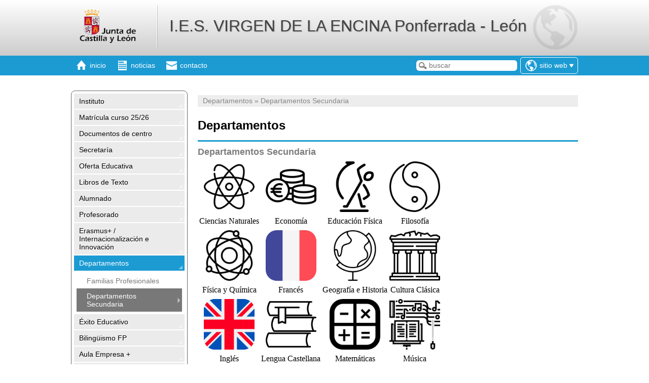

--- FILE ---
content_type: text/html; charset=ISO-8859-1
request_url: http://iesvirgendelaencina.centros.educa.jcyl.es/sitio/index.cgi?wid_seccion=2&wid_item=499
body_size: 84021
content:
<!DOCTYPE html PUBLIC "-//W3C//DTD XHTML 1.0 Transitional//EN" "http://www.w3.org/TR/xhtml1/DTD/xhtml1-transitional.dtd">
<html xmlns="http://www.w3.org/1999/xhtml">
<head>
<meta http-equiv="X-UA-Compatible" content="IE=edge">
<title>I.E.S. VIRGEN DE LA ENCINA           Ponferrada - León</title>
<meta http-equiv="Content-Type" content="text/html; charset=ISO-8859-1" />
<meta name="viewport" content="width=device-width, initial-scale=1.0">

<link rel="alternate" type="application/rss+xml" title="Canal RSS 1.0 de I.E.S. VIRGEN DE LA ENCINA           Ponferrada - León" href="http://iesvirgendelaencina.centros.educa.jcyl.es/sitio/rss.cgi?wVersion=1.0" />
<link rel="alternate" type="application/rss+xml" title="Canal RSS 2.0 de I.E.S. VIRGEN DE LA ENCINA           Ponferrada - León" href="http://iesvirgendelaencina.centros.educa.jcyl.es/sitio/rss.cgi?wVersion=2.0" />

<link href="http://iesvirgendelaencina.centros.educa.jcyl.es/sitio/skins/jcyl/css/estilos.css" rel="stylesheet" type="text/css" />
<link href="http://iesvirgendelaencina.centros.educa.jcyl.es/sitio/skins/jcyl/css/mediaqueries.css" rel="stylesheet" type="text/css" />
<link href="http://iesvirgendelaencina.centros.educa.jcyl.es/sitio/skins/jcyl/css/responsivo.css" rel="stylesheet" type="text/css" />


<link href="http://iesvirgendelaencina.centros.educa.jcyl.es/sitio/skins/jcyl/css/gama_colores_azul.css" rel="stylesheet" type="text/css" />

<link href="http://iesvirgendelaencina.centros.educa.jcyl.es/sitio/upload/css/estilos_personalizados.css" rel="stylesheet" type="text/css" />

<link rel="shortcut icon" href="http://iesvirgendelaencina.centros.educa.jcyl.es/sitio/skins/jcyl/img/comunes/favicon.ico" type="image/x-icon" />
<link href="http://iesvirgendelaencina.centros.educa.jcyl.es/sitio/skins/jcyl/css/function_bar.css" rel="stylesheet" type="text/css" />

<script type="text/javascript">var pNroSecciones = 21;</script>
<script src="http://iesvirgendelaencina.centros.educa.jcyl.es/sitio/script.js" type="text/javascript"></script>
<script src="http://iesvirgendelaencina.centros.educa.jcyl.es//lib/javascript/prototype.js" type="text/javascript"></script>
<script src="http://iesvirgendelaencina.centros.educa.jcyl.es//lib/javascript/Educativa/Base.js" type="text/javascript"></script>
<script src="http://iesvirgendelaencina.centros.educa.jcyl.es//lib/javascript/Educativa/Sitio/Base.js" type="text/javascript"></script>
<script type="text/javascript">Object.extend(Educativa.Dict,{'CERRAR_SESION':'Cerrar sesión','CAMBIAR_DE_PRODUCTO':'Cambiar de centro','CERRAR_LA_SESION_ACTUAL':'Cerrar la sesión actual','CONFIRMAR_CERRAR_SESION_ACTUAL':'¿Estás seguro que deseas cerrar la sesión actual?','IR_A_LA_ADMINISTRACION':'Ir a la Administración','ADMINISTRACION':'Administración'})</script>
<script src="http://iesvirgendelaencina.centros.educa.jcyl.es//lib/javascript/Educativa/FunctionBar.js" type="text/javascript"></script>
<script src="http://iesvirgendelaencina.centros.educa.jcyl.es//lib/javascript/Educativa/Sitio/FunctionBar.js" type="text/javascript"></script>
<script src="http://iesvirgendelaencina.centros.educa.jcyl.es//lib/javascript/scriptaculous/scriptaculous.js" type="text/javascript"></script>
<script src="http://iesvirgendelaencina.centros.educa.jcyl.es//lib/javascript/calcMD5.js" type="text/javascript"></script>


</head>
<script type="text/javascript">

    /* ---- NOTICIAS ---- */
    



    function toggleChildrens(obj){

        if( obj.down('.children') )
            obj.down('.children').blindDown({ duration : 0.3 });

        $$('.children').each(
            function(e){
                if(e != obj.down('.children') )
                    e.blindUp( { duration : 0.3 } );
        });

    }

</script>
<body class="sitio">
    <div id="header" class="header">
        <div class="center_content">
            <div id="logo_titulo" class="clear">
                <a href="index.cgi" class="logo_link"><img src="http://iesvirgendelaencina.centros.educa.jcyl.es/sitio/skins/jcyl/img/logo_primario.gif" id="logo_principal"/></a>
                <a href="index.cgi" id="encabezado_titulo" class="titulo">I.E.S. VIRGEN DE LA ENCINA           Ponferrada - León</a>
            </div>
        </div>
    </div>
    <div class="nav_bar">
        <div class="center_content clear">
            <span class="mobile_only">
                <ul class="secciones_producto">
                    <li id="side_nav_bt">
                        <a href="#" class="menu" onclick="return false;">
                            <span class="icon"></span>
                            <span class="title">Secciones</span>
                        </a>
                    </li>
                </ul>
            </span>
            <ul class="secciones_producto">
    <li>
        <a class="inicio" href="index.cgi">
            <span class="icon"></span>
            <span class="desktop_only"><span class="title">Inicio</span></span>
        </a>
    </li>
    <li>
        <a class="noticias" href="index.cgi?wAccion=news">
            <span class="icon"></span>
            <span class="desktop_only"><span class="title">noticias</span></span>
        </a>
    </li>
    <li>
        <a class="contacto" href="index.cgi?wid_form=1">
            <span class="icon"></span>
            <span class="desktop_only"><span class="title">contacto</span></span>
        </a>
    </li>
</ul>
<div id="productos" class="productos">
    <span class="productos_btn" id="productos_btn">
        
            
                <span class="icono sitio"></span>
                <span class="desktop_only"><span class="current">Sitio Web</span></span>
                <span class="select"></span>
            
        
            
        
            
        
    </span>
    <ul class="productos_select" id="productos_select">
    
        <li class="sitio current">
            <a 
                href="#" onclick="return false"
            
            >
            <span class="icono"></span>
            <span class="title">Sitio Web</span>
        </a>
        </li>
    
        <li class="bitacora ">
            <a 
                href="http://iesvirgendelaencina.centros.educa.jcyl.es/bitacora/"
            
            >
            <span class="icono"></span>
            <span class="title">Bitácora</span>
        </a>
        </li>
    
        <li class="aula ">
            <a 
                href="http://iesvirgendelaencina.centros.educa.jcyl.es/moodle/index.php"
            
            >
            <span class="icono"></span>
            <span class="title">Aula virtual</span>
        </a>
        </li>
    
    </ul>
</div>
<!-- combo-productos -->
<script>
    $('productos_btn').observe('click',function(){
        $('productos').toggleClassName('show');
    })

    document.observe('click', function(e, el) {
            if ( ! e.target.descendantOf('productos')) {
                $('productos').removeClassName('show');
            }
        });
</script>
<!-- http://iesvirgendelaencina.centros.educa.jcyl.es/sitio/skins/jcyl/img/ -->
<!-- Ayuda -->
<!-- http://iesvirgendelaencina.centros.educa.jcyl.es/comunes/ayuda.cgi?to=/sitio/front/es/ -->
            <ul class="secciones_producto buscar_cellphone">
                <li>
                    <a id="side_nav_bt" href="#" class="buscador" onclick="javascript: $('caja-busqueda').addClassName('show'); return false;">
                        <span class="icon"></span>
                    </a>
                </li>
            </ul>
            <div id="caja-busqueda" class="buscar_box">
                <form method="get" id="form-busqueda" action="index.cgi">
                    <input type="hidden" name="wAccion" value="search" />
                    <input type="text" name="wsearch_string" id="wsearch_string" value="" placeholder="buscar" />
                    <div class="actions">
                        <input type="submit" value="buscar" />
                        &nbsp;&nbsp;
                        <button onclick="javascript: $('caja-busqueda').removeClassName('show'); return false;">cancelar</button>
                    </div>
                </form>
            </div>
        </div>
    </div>

    <div class="custom_back">
        <div id="cuerpo" class="center_content clear"><!-- contenido -->
            <div id="side_nav" class="col_left">
                <div id="secciones">
                    
                    <ul id="nav" class="nav">

                        <span class="mobile_only">
                            <li class="nav_close clear" id="nav_close" onclick="javascript: $('side_nav').removeClassName('show');">
                                <span class="title">Secciones</span>
                                <div class="cerrar"></div>
                            </li>
                        </span>
                        

                        <li class="  modulo" onclick="javascript: toggleChildrens(this);">
                            <a class="link"
                                
                                href="http://iesvirgendelaencina.centros.educa.jcyl.es/sitio/index.cgi?wid_seccion=1   "
                                title="">
                                Instituto
                            </a>

                            
                            <ul class="children" style="display:none;">

                                
                                <li class="item_pagina">
                                    <a class="sub-link " href="http://iesvirgendelaencina.centros.educa.jcyl.es/sitio/index.cgi?wid_seccion=1&amp;wid_item=190"
                                        
                                        title=""
                                        >
                                        60 años (1963-2023)
                                    </a>
                                </li>
                                
                                <li class="item_pagina">
                                    <a class="sub-link " href="http://iesvirgendelaencina.centros.educa.jcyl.es/sitio/index.cgi?wid_seccion=1&amp;wid_item=508"
                                        
                                        title=""
                                        >
                                        CCP
                                    </a>
                                </li>
                                
                                <li class="item_pagina">
                                    <a class="sub-link " href="http://iesvirgendelaencina.centros.educa.jcyl.es/sitio/index.cgi?wid_seccion=1&amp;wid_item=541"
                                        
                                        title=""
                                        >
                                        Consejo Escolar
                                    </a>
                                </li>
                                
                                <li class="item_pagina">
                                    <a class="sub-link " href="http://iesvirgendelaencina.centros.educa.jcyl.es/sitio/index.cgi?wid_seccion=1&amp;wid_item=530"
                                        
                                        title=""
                                        >
                                        Elecciones Consejo Escolar 2024
                                    </a>
                                </li>
                                
                                <li class="item_pagina">
                                    <a class="sub-link " href="http://iesvirgendelaencina.centros.educa.jcyl.es/sitio/index.cgi?wid_seccion=1&amp;wid_item=509"
                                        
                                        title=""
                                        >
                                        Calendario Escolar 25/26
                                    </a>
                                </li>
                                
                                <li class="item_pagina">
                                    <a class="sub-link " href="http://iesvirgendelaencina.centros.educa.jcyl.es/sitio/index.cgi?wid_seccion=1&amp;wid_item=510"
                                        
                                        title=""
                                        >
                                        Tutores Secundaria
                                    </a>
                                </li>
                                
                                <li class="item_pagina">
                                    <a class="sub-link " href="http://iesvirgendelaencina.centros.educa.jcyl.es/sitio/index.cgi?wid_seccion=1&amp;wid_item=511"
                                        
                                        title=""
                                        >
                                        Tutores FP
                                    </a>
                                </li>
                                

                            </ul>
                            

                        </li>
                        

                        <li class=" " onclick="javascript: toggleChildrens(this);">
                            <a class="link"
                                
                                href="javascript:void(0);"
                                title="">
                                Matrícula curso 25/26
                            </a>

                            
                            <ul class="children" style="display:none;">

                                
                                <li class="item_pagina">
                                    <a class="sub-link " href="http://iesvirgendelaencina.centros.educa.jcyl.es/sitio/index.cgi?wid_seccion=79&amp;wid_item=554"
                                        
                                        title=""
                                        >
                                        Formularios Matrícula 25/26
                                    </a>
                                </li>
                                
                                <li class="item_pagina">
                                    <a class="sub-link " href="http://iesvirgendelaencina.centros.educa.jcyl.es/sitio/index.cgi?wid_seccion=79&amp;wid_item=561"
                                        
                                        title=""
                                        >
                                        Criterios de desempate
                                    </a>
                                </li>
                                
                                <li class="item_pagina">
                                    <a class="sub-link " href="http://iesvirgendelaencina.centros.educa.jcyl.es/sitio/index.cgi?wid_seccion=79&amp;wid_item=562"
                                        
                                        title=""
                                        >
                                        Geografía e Historia en Gallego ONLINE
                                    </a>
                                </li>
                                
                                <li class="item_pagina">
                                    <a class="sub-link " href="http://iesvirgendelaencina.centros.educa.jcyl.es/sitio/index.cgi?wid_seccion=79&amp;wid_item=563"
                                        
                                        title=""
                                        >
                                        Criterios de desempate proceso admisión CICLOS
                                    </a>
                                </li>
                                

                            </ul>
                            

                        </li>
                        

                        <li class="  modulo" onclick="javascript: toggleChildrens(this);">
                            <a class="link"
                                 target="_blank"
                                href="index.cgi?wid_item=439&wid_seccion=5   "
                                title="">
                                Documentos de centro
                            </a>

                            
                            <ul class="children" style="display:none;">

                                
                                <li class="item_pagina">
                                    <a class="sub-link " href="http://iesvirgendelaencina.centros.educa.jcyl.es/sitio/index.cgi?wid_seccion=69&amp;wid_item=439"
                                        
                                        title=""
                                        >
                                        Planes de centro
                                    </a>
                                </li>
                                

                            </ul>
                            

                        </li>
                        

                        <li class="  modulo" onclick="javascript: toggleChildrens(this);">
                            <a class="link"
                                
                                href="http://iesvirgendelaencina.centros.educa.jcyl.es/sitio/index.cgi?wid_seccion=4   "
                                title="">
                                Secretaría
                            </a>

                            
                            <ul class="children" style="display:none;">

                                
                                <li class="item_pagina">
                                    <a class="sub-link " href="http://iesvirgendelaencina.centros.educa.jcyl.es/sitio/index.cgi?wid_seccion=4&amp;wid_item=522"
                                        
                                        title=""
                                        >
                                        STILUS FAMILIAS
                                    </a>
                                </li>
                                
                                <li class="item_pagina">
                                    <a class="sub-link " href="http://iesvirgendelaencina.centros.educa.jcyl.es/sitio/index.cgi?wid_seccion=4&amp;wid_item=568"
                                        
                                        title=""
                                        >
                                        Doble autenticación y cuenta email
                                    </a>
                                </li>
                                
                                <li class="item_pagina">
                                    <a class="sub-link " href="http://iesvirgendelaencina.centros.educa.jcyl.es/sitio/index.cgi?wid_seccion=4&amp;wid_item=175"
                                        
                                        title="Proceso para la Solicitiud de Títulos."
                                        >
                                        Solicitud Títulos
                                    </a>
                                </li>
                                
                                <li class="item_pagina">
                                    <a class="sub-link " href="http://iesvirgendelaencina.centros.educa.jcyl.es/sitio/index.cgi?wid_seccion=4&amp;wid_item=365"
                                        
                                        title=""
                                        >
                                        Admisión ESO Y BTO
                                    </a>
                                </li>
                                
                                <li class="item_pagina">
                                    <a class="sub-link " href="http://iesvirgendelaencina.centros.educa.jcyl.es/sitio/index.cgi?wid_seccion=4&amp;wid_item=75"
                                        
                                        title=""
                                        >
                                        Admisión Ciclos de FP
                                    </a>
                                </li>
                                
                                <li class="item_pagina">
                                    <a class="sub-link " href="http://iesvirgendelaencina.centros.educa.jcyl.es/sitio/index.cgi?wid_seccion=4&amp;wid_item=535"
                                        
                                        title=""
                                        >
                                        BECAS
                                    </a>
                                </li>
                                
                                <li class="item_pagina">
                                    <a class="sub-link " href="http://iesvirgendelaencina.centros.educa.jcyl.es/sitio/index.cgi?wid_seccion=4&amp;wid_item=578"
                                        
                                        title=""
                                        >
                                        AYUDA TRANSPORTE ESCOLAR 25/26
                                    </a>
                                </li>
                                
                                <li class="item_pagina">
                                    <a class="sub-link " href="http://iesvirgendelaencina.centros.educa.jcyl.es/sitio/index.cgi?wid_seccion=4&amp;wid_item=579"
                                        
                                        title=""
                                        >
                                        AYUDAS DISPOSITIVOS DIGITALES
                                    </a>
                                </li>
                                

                            </ul>
                            

                        </li>
                        

                        <li class="  modulo" onclick="javascript: toggleChildrens(this);">
                            <a class="link"
                                
                                href="http://iesvirgendelaencina.centros.educa.jcyl.es/sitio/index.cgi?wid_seccion=8   "
                                title="">
                                Oferta Educativa
                            </a>

                            
                            <ul class="children" style="display:none;">

                                
                                <li class="item_pagina">
                                    <a class="sub-link " href="http://iesvirgendelaencina.centros.educa.jcyl.es/sitio/index.cgi?wid_seccion=8&amp;wid_item=547"
                                        
                                        title=""
                                        >
                                        Legislación ESO
                                    </a>
                                </li>
                                
                                <li class="item_pagina">
                                    <a class="sub-link " href="http://iesvirgendelaencina.centros.educa.jcyl.es/sitio/index.cgi?wid_seccion=8&amp;wid_item=548"
                                        
                                        title=""
                                        >
                                        Legislación BTO
                                    </a>
                                </li>
                                
                                <li class="item_pagina">
                                    <a class="sub-link " href="http://iesvirgendelaencina.centros.educa.jcyl.es/sitio/index.cgi?wid_seccion=8&amp;wid_item=546"
                                        
                                        title=""
                                        >
                                        Legislación FP
                                    </a>
                                </li>
                                
                                <li class="item_pagina">
                                    <a class="sub-link " href="http://iesvirgendelaencina.centros.educa.jcyl.es/sitio/index.cgi?wid_seccion=8&amp;wid_item=121"
                                        
                                        title=""
                                        >
                                        Oferta-1ESO
                                    </a>
                                </li>
                                
                                <li class="item_pagina">
                                    <a class="sub-link " href="http://iesvirgendelaencina.centros.educa.jcyl.es/sitio/index.cgi?wid_seccion=8&amp;wid_item=122"
                                        
                                        title=""
                                        >
                                        Oferta-2ESO
                                    </a>
                                </li>
                                
                                <li class="item_pagina">
                                    <a class="sub-link " href="http://iesvirgendelaencina.centros.educa.jcyl.es/sitio/index.cgi?wid_seccion=8&amp;wid_item=123"
                                        
                                        title=""
                                        >
                                        Oferta-3ESO
                                    </a>
                                </li>
                                
                                <li class="item_pagina">
                                    <a class="sub-link " href="http://iesvirgendelaencina.centros.educa.jcyl.es/sitio/index.cgi?wid_seccion=8&amp;wid_item=124"
                                        
                                        title=""
                                        >
                                        Oferta-4ESO
                                    </a>
                                </li>
                                
                                <li class="item_pagina">
                                    <a class="sub-link " href="http://iesvirgendelaencina.centros.educa.jcyl.es/sitio/index.cgi?wid_seccion=8&amp;wid_item=549"
                                        
                                        title=""
                                        >
                                        Oferta-3/4DIV
                                    </a>
                                </li>
                                
                                <li class="item_pagina">
                                    <a class="sub-link " href="http://iesvirgendelaencina.centros.educa.jcyl.es/sitio/index.cgi?wid_seccion=8&amp;wid_item=125"
                                        
                                        title=""
                                        >
                                        Oferta-1BTO
                                    </a>
                                </li>
                                
                                <li class="item_pagina">
                                    <a class="sub-link " href="http://iesvirgendelaencina.centros.educa.jcyl.es/sitio/index.cgi?wid_seccion=8&amp;wid_item=126"
                                        
                                        title=""
                                        >
                                        Oferta-2BTO CIENCIAS
                                    </a>
                                </li>
                                
                                <li class="item_pagina">
                                    <a class="sub-link " href="http://iesvirgendelaencina.centros.educa.jcyl.es/sitio/index.cgi?wid_seccion=8&amp;wid_item=550"
                                        
                                        title=""
                                        >
                                        Oferta-2BTO HUM/SOC
                                    </a>
                                </li>
                                
                                <li class="item_pagina">
                                    <a class="sub-link " href="http://iesvirgendelaencina.centros.educa.jcyl.es/sitio/index.cgi?wid_seccion=8&amp;wid_item=179"
                                        
                                        title=""
                                        >
                                        Oferta - FP 
                                    </a>
                                </li>
                                
                                <li class="item_pagina">
                                    <a class="sub-link " href="http://iesvirgendelaencina.centros.educa.jcyl.es/sitio/index.cgi?wid_seccion=8&amp;wid_item=558"
                                        
                                        title=""
                                        >
                                        Oferta Grado Básico
                                    </a>
                                </li>
                                
                                <li class="item_pagina">
                                    <a class="sub-link " href="http://iesvirgendelaencina.centros.educa.jcyl.es/sitio/index.cgi?wid_seccion=8&amp;wid_item=380"
                                        
                                        title=""
                                        >
                                        Oferta Grado Medio
                                    </a>
                                </li>
                                
                                <li class="item_pagina">
                                    <a class="sub-link " href="http://iesvirgendelaencina.centros.educa.jcyl.es/sitio/index.cgi?wid_seccion=8&amp;wid_item=379"
                                        
                                        title=""
                                        >
                                        Oferta Grado Superior
                                    </a>
                                </li>
                                
                                <li class="item_pagina">
                                    <a class="sub-link " href="http://iesvirgendelaencina.centros.educa.jcyl.es/sitio/index.cgi?wid_seccion=8&amp;wid_item=551"
                                        
                                        title=""
                                        >
                                        Oferta Máster
                                    </a>
                                </li>
                                

                            </ul>
                            

                        </li>
                        

                        <li class=" " onclick="javascript: toggleChildrens(this);">
                            <a class="link"
                                
                                href="javascript:void(0);"
                                title="">
                                Libros de Texto
                            </a>

                            
                            <ul class="children" style="display:none;">

                                
                                <li class="item_pagina">
                                    <a class="sub-link " href="http://iesvirgendelaencina.centros.educa.jcyl.es/sitio/index.cgi?wid_seccion=75&amp;wid_item=577"
                                        
                                        title=""
                                        >
                                        RELEO + 2026
                                    </a>
                                </li>
                                
                                <li class="item_pagina">
                                    <a class="sub-link " href="http://iesvirgendelaencina.centros.educa.jcyl.es/sitio/index.cgi?wid_seccion=75&amp;wid_item=338"
                                        
                                        title=""
                                        >
                                        RELEO + 2025
                                    </a>
                                </li>
                                
                                <li class="item_pagina">
                                    <a class="sub-link " href="http://iesvirgendelaencina.centros.educa.jcyl.es/sitio/index.cgi?wid_seccion=75&amp;wid_item=542"
                                        
                                        title=""
                                        >
                                        ESO
                                    </a>
                                </li>
                                
                                <li class="item_pagina">
                                    <a class="sub-link " href="http://iesvirgendelaencina.centros.educa.jcyl.es/sitio/index.cgi?wid_seccion=75&amp;wid_item=543"
                                        
                                        title=""
                                        >
                                        BTO
                                    </a>
                                </li>
                                

                            </ul>
                            

                        </li>
                        

                        <li class=" " onclick="javascript: toggleChildrens(this);">
                            <a class="link"
                                
                                href="javascript:void(0);"
                                title="">
                                Alumnado
                            </a>

                            
                            <ul class="children" style="display:none;">

                                
                                <li class="item_pagina">
                                    <a class="sub-link " href="http://iesvirgendelaencina.centros.educa.jcyl.es/sitio/index.cgi?wid_seccion=76&amp;wid_item=358"
                                        
                                        title=""
                                        >
                                        Becas / Ayudas
                                    </a>
                                </li>
                                
                                <li class="item_pagina">
                                    <a class="sub-link " href="http://iesvirgendelaencina.centros.educa.jcyl.es/sitio/upload/JUSTIFICANTE_FALTAS.pdf"
                                        target="_blank"
                                        title=""
                                        >
                                        Justificante Faltas
                                    </a>
                                </li>
                                
                                <li class="item_pagina">
                                    <a class="sub-link " href="http://iesvirgendelaencina.centros.educa.jcyl.es/sitio/index.cgi?wid_seccion=76&amp;wid_item=552"
                                        
                                        title=""
                                        >
                                        Criterios desempate MH BTO
                                    </a>
                                </li>
                                

                            </ul>
                            

                        </li>
                        

                        <li class=" " onclick="javascript: toggleChildrens(this);">
                            <a class="link"
                                
                                href="javascript:void(0);"
                                title="">
                                Profesorado
                            </a>

                            
                            <ul class="children" style="display:none;">

                                
                                <li class="item_pagina">
                                    <a class="sub-link " href="http://iesvirgendelaencina.centros.educa.jcyl.es/sitio/index.cgi?wid_seccion=78&amp;wid_item=523"
                                        
                                        title=""
                                        >
                                        Documentos Profesorado
                                    </a>
                                </li>
                                

                            </ul>
                            

                        </li>
                        

                        <li class=" " onclick="javascript: toggleChildrens(this);">
                            <a class="link"
                                
                                href="javascript:void(0);"
                                title="">
                                Erasmus+ / Internacionalización e Innovación
                            </a>

                            
                            <ul class="children" style="display:none;">

                                
                                <li class="item_pagina">
                                    <a class="sub-link " href="http://iesvirgendelaencina.centros.educa.jcyl.es/sitio/index.cgi?wid_seccion=67&amp;wid_item=470"
                                        
                                        title=""
                                        >
                                        Equipo Erasmus+
                                    </a>
                                </li>
                                
                                <li class="item_pagina">
                                    <a class="sub-link " href="http://iesvirgendelaencina.centros.educa.jcyl.es/sitio/index.cgi?wid_seccion=67&amp;wid_item=473"
                                        
                                        title=""
                                        >
                                        Flyer IESVE
                                    </a>
                                </li>
                                
                                <li class="item_pagina">
                                    <a class="sub-link " href="http://iesvirgendelaencina.centros.educa.jcyl.es/sitio/index.cgi?wid_seccion=67&amp;wid_item=471"
                                        
                                        title=""
                                        >
                                        Club Erasmus+
                                    </a>
                                </li>
                                
                                <li class="item_pagina">
                                    <a class="sub-link " href="http://iesvirgendelaencina.centros.educa.jcyl.es/sitio/index.cgi?wid_seccion=67&amp;wid_item=468"
                                        
                                        title=""
                                        >
                                        Movilidades ERASMUS
                                    </a>
                                </li>
                                
                                <li class="item_pagina">
                                    <a class="sub-link " href="http://iesvirgendelaencina.centros.educa.jcyl.es/sitio/index.cgi?wid_seccion=67&amp;wid_item=378"
                                        
                                        title=""
                                        >
                                        Modelos-Documentos
                                    </a>
                                </li>
                                
                                <li class="item_pagina">
                                    <a class="sub-link " href="http://iesvirgendelaencina.centros.educa.jcyl.es/sitio/index.cgi?wid_seccion=67&amp;wid_item=575"
                                        
                                        title=""
                                        >
                                        Prácticas FFE 
                                    </a>
                                </li>
                                
                                <li class="item_pagina">
                                    <a class="sub-link " href="http://iesvirgendelaencina.centros.educa.jcyl.es/sitio/index.cgi?wid_seccion=67&amp;wid_item=489"
                                        
                                        title=""
                                        >
                                        Enlaces para encontrar CURSOS Erasmus+
                                    </a>
                                </li>
                                
                                <li class="item_pagina">
                                    <a class="sub-link " href="http://iesvirgendelaencina.centros.educa.jcyl.es/sitio/index.cgi?wid_seccion=67&amp;wid_item=574"
                                        
                                        title=""
                                        >
                                        Enlaces para encontrar EMPRESAS Erasmus+
                                    </a>
                                </li>
                                
                                <li class="item_pagina">
                                    <a class="sub-link " href="http://iesvirgendelaencina.centros.educa.jcyl.es/sitio/index.cgi?wid_seccion=67&amp;wid_item=534"
                                        
                                        title=""
                                        >
                                        eTwinning
                                    </a>
                                </li>
                                
                                <li class="item_pagina">
                                    <a class="sub-link " href="http://iesvirgendelaencina.centros.educa.jcyl.es/sitio/index.cgi?wid_seccion=67&amp;wid_item=527"
                                        
                                        title=""
                                        >
                                        Huerto Ecológico
                                    </a>
                                </li>
                                
                                <li class="item_pagina">
                                    <a class="sub-link " href="http://iesvirgendelaencina.centros.educa.jcyl.es/sitio/index.cgi?wid_seccion=67&amp;wid_item=463"
                                        
                                        title=""
                                        >
                                        PIE internacionaliza e innova
                                    </a>
                                </li>
                                
                                <li class="item_pagina">
                                    <a class="sub-link " href="http://iesvirgendelaencina.centros.educa.jcyl.es/sitio/index.cgi?wid_seccion=67&amp;wid_item=481"
                                        
                                        title=""
                                        >
                                        Sistemas Educativos de la Unión Europea 
                                    </a>
                                </li>
                                

                            </ul>
                            

                        </li>
                        

                        <li class="active " onclick="javascript: toggleChildrens(this);">
                            <a class="link"
                                
                                href="javascript:void(0);"
                                title="">
                                Departamentos
                            </a>

                            
                            <ul class="children" >

                                
                                <li class="item_pagina">
                                    <a class="sub-link " href="http://iesvirgendelaencina.centros.educa.jcyl.es/sitio/index.cgi?wid_seccion=2&amp;wid_item=496"
                                        
                                        title=""
                                        >
                                        Familias Profesionales
                                    </a>
                                </li>
                                
                                <li class="item_pagina">
                                    <a class="sub-link active" href="http://iesvirgendelaencina.centros.educa.jcyl.es/sitio/index.cgi?wid_seccion=2&amp;wid_item=499"
                                        
                                        title=""
                                        >
                                        Departamentos Secundaria
                                    </a>
                                </li>
                                

                            </ul>
                            

                        </li>
                        

                        <li class=" " onclick="javascript: toggleChildrens(this);">
                            <a class="link"
                                
                                href="javascript:void(0);"
                                title="">
                                Éxito Educativo
                            </a>

                            
                            <ul class="children" style="display:none;">

                                
                                <li class="item_pagina">
                                    <a class="sub-link " href="http://iesvirgendelaencina.centros.educa.jcyl.es/sitio/index.cgi?wid_seccion=77&amp;wid_item=528"
                                        
                                        title=""
                                        >
                                        Éxito Educativo 25/26
                                    </a>
                                </li>
                                

                            </ul>
                            

                        </li>
                        

                        <li class=" " onclick="javascript: toggleChildrens(this);">
                            <a class="link"
                                
                                href="javascript:void(0);"
                                title="">
                                Bilingüismo FP
                            </a>

                            
                            <ul class="children" style="display:none;">

                                
                                <li class="item_pagina">
                                    <a class="sub-link " href="http://iesvirgendelaencina.centros.educa.jcyl.es/sitio/index.cgi?wid_seccion=68&amp;wid_item=469"
                                        
                                        title=""
                                        >
                                        Actividades
                                    </a>
                                </li>
                                

                            </ul>
                            

                        </li>
                        

                        <li class="  modulo" onclick="javascript: toggleChildrens(this);">
                            <a class="link"
                                
                                href="http://iesvirgendelaencina.centros.educa.jcyl.es/sitio/index.cgi?wid_seccion=15   "
                                title="">
                                Aula Empresa +
                            </a>

                            
                            <ul class="children" style="display:none;">

                                
                                <li class="item_pagina">
                                    <a class="sub-link " href="http://iesvirgendelaencina.centros.educa.jcyl.es/sitio/index.cgi?wid_seccion=15&amp;wid_item=434"
                                        
                                        title=""
                                        >
                                        Otros cursos
                                    </a>
                                </li>
                                

                            </ul>
                            

                        </li>
                        

                        <li class=" " onclick="javascript: toggleChildrens(this);">
                            <a class="link"
                                
                                href="javascript:void(0);"
                                title="">
                                SKILLS FP
                            </a>

                            
                            <ul class="children" style="display:none;">

                                
                                <li class="item_pagina">
                                    <a class="sub-link " href="http://iesvirgendelaencina.centros.educa.jcyl.es/sitio/index.cgi?wid_seccion=63&amp;wid_item=576"
                                        
                                        title="SPAIN SKILLS 2026"
                                        >
                                        SPAIN SKILLS 2026
                                    </a>
                                </li>
                                
                                <li class="item_pagina">
                                    <a class="sub-link " href="http://iesvirgendelaencina.centros.educa.jcyl.es/sitio/index.cgi?wid_seccion=63&amp;wid_item=540"
                                        
                                        title=""
                                        >
                                        CYL SKILLS 2025
                                    </a>
                                </li>
                                
                                <li class="item_pagina">
                                    <a class="sub-link " href="http://iesvirgendelaencina.centros.educa.jcyl.es/sitio/index.cgi?wid_seccion=63&amp;wid_item=490"
                                        
                                        title="SPAIN SKILLS 2024"
                                        >
                                        SPAIN SKILLS 2024
                                    </a>
                                </li>
                                
                                <li class="item_pagina">
                                    <a class="sub-link " href="http://iesvirgendelaencina.centros.educa.jcyl.es/sitio/index.cgi?wid_seccion=63&amp;wid_item=433"
                                        
                                        title=""
                                        >
                                        SPAIN SKILLS 2022
                                    </a>
                                </li>
                                
                                <li class="item_pagina">
                                    <a class="sub-link " href="http://iesvirgendelaencina.centros.educa.jcyl.es/sitio/index.cgi?wid_seccion=63&amp;wid_item=407"
                                        
                                        title=""
                                        >
                                        SPAIN SKILLS 2021
                                    </a>
                                </li>
                                

                            </ul>
                            

                        </li>
                        

                        <li class="  modulo" onclick="javascript: toggleChildrens(this);">
                            <a class="link"
                                
                                href="http://iesvirgendelaencina.centros.educa.jcyl.es/sitio/index.cgi?wid_seccion=61   "
                                title="">
                                Proyectos Reactiva FP
                            </a>

                            

                        </li>
                        

                        <li class=" " onclick="javascript: toggleChildrens(this);">
                            <a class="link"
                                
                                href="javascript:void(0);"
                                title="">
                                Innovación
                            </a>

                            
                            <ul class="children" style="display:none;">

                                
                                <li class="item_pagina">
                                    <a class="sub-link " href="http://iesvirgendelaencina.centros.educa.jcyl.es/sitio/index.cgi?wid_seccion=66&amp;wid_item=458"
                                        
                                        title=""
                                        >
                                        Aula ATECA
                                    </a>
                                </li>
                                

                            </ul>
                            

                        </li>
                        

                        <li class="  modulo" onclick="javascript: toggleChildrens(this);">
                            <a class="link"
                                 target="_blank"
                                href="http://www.empleofp.es/   "
                                title="">
                                Bolsa de empleo
                            </a>

                            

                        </li>
                        

                        <li class=" " onclick="javascript: toggleChildrens(this);">
                            <a class="link"
                                
                                href="javascript:void(0);"
                                title="">
                                Extraescolares
                            </a>

                            
                            <ul class="children" style="display:none;">

                                
                                <li class="item_pagina">
                                    <a class="sub-link " href="http://iesvirgendelaencina.centros.educa.jcyl.es/sitio/index.cgi?wid_seccion=70&amp;wid_item=486"
                                        
                                        title=""
                                        >
                                        Calendario
                                    </a>
                                </li>
                                
                                <li class="item_pagina">
                                    <a class="sub-link " href="http://iesvirgendelaencina.centros.educa.jcyl.es/sitio/index.cgi?wid_seccion=70&amp;wid_item=487"
                                        
                                        title=""
                                        >
                                        Galería Fotográfica 2024
                                    </a>
                                </li>
                                

                            </ul>
                            

                        </li>
                        

                        <li class="  modulo" onclick="javascript: toggleChildrens(this);">
                            <a class="link"
                                
                                href="http://iesvirgendelaencina.centros.educa.jcyl.es/sitio/index.cgi?wid_seccion=62   "
                                title="">
                                Biblioteca
                            </a>

                            
                            <ul class="children" style="display:none;">

                                
                                <li class="item_pagina">
                                    <a class="sub-link " href="http://iesvirgendelaencina.centros.educa.jcyl.es/sitio/index.cgi?wid_seccion=62&amp;wid_item=428"
                                        
                                        title=""
                                        >
                                        Normas de uso de la biblioteca
                                    </a>
                                </li>
                                
                                <li class="item_pagina">
                                    <a class="sub-link " href="http://iesvirgendelaencina.centros.educa.jcyl.es/sitio/index.cgi?wid_seccion=62&amp;wid_item=435"
                                        
                                        title=""
                                        >
                                        Novedades
                                    </a>
                                </li>
                                
                                <li class="item_pagina">
                                    <a class="sub-link " href="http://iesvirgendelaencina.centros.educa.jcyl.es/sitio/index.cgi?wid_seccion=62&amp;wid_item=437"
                                        
                                        title=""
                                        >
                                        Relatos
                                    </a>
                                </li>
                                
                                <li class="item_pagina">
                                    <a class="sub-link " href="http://iesvirgendelaencina.centros.educa.jcyl.es/sitio/index.cgi?wid_seccion=62&amp;wid_item=429"
                                        
                                        title=""
                                        >
                                        Fondos bibliográficos
                                    </a>
                                </li>
                                
                                <li class="item_pagina">
                                    <a class="sub-link " href="http://iesvirgendelaencina.centros.educa.jcyl.es/sitio/index.cgi?wid_seccion=62&amp;wid_item=436"
                                        
                                        title=""
                                        >
                                        Día mundial de la poesía
                                    </a>
                                </li>
                                
                                <li class="item_pagina">
                                    <a class="sub-link " href="http://iesvirgendelaencina.centros.educa.jcyl.es/sitio/index.cgi?wid_seccion=62&amp;wid_item=430"
                                        
                                        title=""
                                        >
                                        Día de las bibliotecas
                                    </a>
                                </li>
                                
                                <li class="item_pagina">
                                    <a class="sub-link " href="http://iesvirgendelaencina.centros.educa.jcyl.es/sitio/index.cgi?wid_seccion=62&amp;wid_item=453"
                                        
                                        title=""
                                        >
                                        Concurso Marcapáginas
                                    </a>
                                </li>
                                
                                <li class="item_pagina">
                                    <a class="sub-link " href="http://iesvirgendelaencina.centros.educa.jcyl.es/sitio/index.cgi?wid_seccion=62&amp;wid_item=455"
                                        
                                        title=""
                                        >
                                        Formulario de peticiones
                                    </a>
                                </li>
                                
                                <li class="item_pagina">
                                    <a class="sub-link " href="http://iesvirgendelaencina.centros.educa.jcyl.es/sitio/index.cgi?wid_seccion=62&amp;wid_item=457"
                                        
                                        title=""
                                        >
                                        PodCasts
                                    </a>
                                </li>
                                
                                <li class="item_pagina">
                                    <a class="sub-link " href="http://iesvirgendelaencina.centros.educa.jcyl.es/sitio/index.cgi?wid_seccion=62&amp;wid_item=466"
                                        
                                        title=""
                                        >
                                        Exposición Mujeres en la Historia
                                    </a>
                                </li>
                                
                                <li class="item_pagina">
                                    <a class="sub-link " href="http://iesvirgendelaencina.centros.educa.jcyl.es/sitio/index.cgi?wid_seccion=62&amp;wid_item=485"
                                        
                                        title=""
                                        >
                                        Concurso postales navideñas
                                    </a>
                                </li>
                                
                                <li class="item_pagina">
                                    <a class="sub-link " href="http://iesvirgendelaencina.centros.educa.jcyl.es/sitio/index.cgi?wid_seccion=62&amp;wid_item=538"
                                        
                                        title=""
                                        >
                                        Reseñadores
                                    </a>
                                </li>
                                

                            </ul>
                            

                        </li>
                        

                        <li class=" " onclick="javascript: toggleChildrens(this);">
                            <a class="link"
                                
                                href="javascript:void(0);"
                                title="">
                                Datos públicos
                            </a>

                            
                            <ul class="children" style="display:none;">

                                
                                <li class="item_pagina">
                                    <a class="sub-link " href="http://iesvirgendelaencina.centros.educa.jcyl.es/sitio/index.cgi?wid_seccion=72&amp;wid_item=580"
                                        
                                        title=""
                                        >
                                        Prof.21
                                    </a>
                                </li>
                                
                                <li class="item_pagina">
                                    <a class="sub-link " href="http://iesvirgendelaencina.centros.educa.jcyl.es/sitio/index.cgi?wid_seccion=72&amp;wid_item=500"
                                        
                                        title=""
                                        >
                                        Reactiva FP 20.21
                                    </a>
                                </li>
                                
                                <li class="item_pagina">
                                    <a class="sub-link " href="http://iesvirgendelaencina.centros.educa.jcyl.es/sitio/index.cgi?wid_seccion=72&amp;wid_item=514"
                                        
                                        title=""
                                        >
                                        Skills FP 2024
                                    </a>
                                </li>
                                
                                <li class="item_pagina">
                                    <a class="sub-link " href="http://iesvirgendelaencina.centros.educa.jcyl.es/sitio/index.cgi?wid_seccion=72&amp;wid_item=501"
                                        
                                        title=""
                                        >
                                        Aula-Empresa
                                    </a>
                                </li>
                                
                                <li class="item_pagina">
                                    <a class="sub-link " href="http://iesvirgendelaencina.centros.educa.jcyl.es/sitio/index.cgi?wid_seccion=72&amp;wid_item=502"
                                        
                                        title=""
                                        >
                                        Emprendimiento
                                    </a>
                                </li>
                                
                                <li class="item_pagina">
                                    <a class="sub-link " href="http://iesvirgendelaencina.centros.educa.jcyl.es/sitio/index.cgi?wid_seccion=72&amp;wid_item=503"
                                        
                                        title=""
                                        >
                                        Ateca
                                    </a>
                                </li>
                                
                                <li class="item_pagina">
                                    <a class="sub-link " href="http://iesvirgendelaencina.centros.educa.jcyl.es/sitio/index.cgi?wid_seccion=72&amp;wid_item=504"
                                        
                                        title=""
                                        >
                                        Digitalización
                                    </a>
                                </li>
                                

                            </ul>
                            

                        </li>
                        

                        <li class="  modulo" onclick="javascript: toggleChildrens(this);">
                            <a class="link"
                                
                                href="http://iesvirgendelaencina.centros.educa.jcyl.es/sitio/index.cgi?wid_seccion=41   "
                                title="">
                                AMPA
                            </a>

                            
                            <ul class="children" style="display:none;">

                                
                                <li class="item_pagina">
                                    <a class="sub-link " href="http://iesvirgendelaencina.centros.educa.jcyl.es/sitio/index.cgi?wid_seccion=41&amp;wid_item=191"
                                        
                                        title=""
                                        >
                                        LIBROS Y CUOTAS
                                    </a>
                                </li>
                                

                            </ul>
                            

                        </li>
                        

                    </ul>
                    
                </div>
                <div class="rbox institucionales desktop_only">
                    <div class="rbox_header">
                        <span class="icono"></span>
                        <span class="titulo">Enlaces Institucionales</span>
                    </div>
                    <a title="Portal educaCYL" href="http://www.educa.jcyl.es" target="_blank" class="enlace_interes_imagen">
                        <img alt="Portal de educaci&oacute;n" src="http://iesvirgendelaencina.centros.educa.jcyl.es/sitio/skins/jcyl/img//enlaces_institucionales/img-educacyl.jpg">
                    </a>
                    <a title="Directorio de centros" href="http://directorio.educa.jcyl.es" target="_blank" class="enlace_interes_imagen">
                        <img alt="Directorio de Centros" src="http://iesvirgendelaencina.centros.educa.jcyl.es/sitio/skins/jcyl/img//enlaces_institucionales/directorio_centros_2013.jpg">
                    </a>
                    <a title="Recursos educativos" href="http://www.educa.jcyl.es/recursos" target="_blank" class="enlace_interes_imagen">
                        <img alt="Recursos Educativos" src="http://iesvirgendelaencina.centros.educa.jcyl.es/sitio/skins/jcyl/img//enlaces_institucionales/img-recursos.jpg">
                    </a>
										<a title="Calendario" href="http://www.educa.jcyl.es/es/calendario-escolar" target="_blank" class="enlace_interes_imagen">
                        <img alt="Calendario" src="http://iesvirgendelaencina.centros.educa.jcyl.es/sitio/skins/jcyl/img/calendario.jpg">
                    </a>
										<a title="Infoeduc@" href="http://www.educa.jcyl.es/infoeduca" target = "_blank" class="enlace_interes_imagen">
												<img alt="InfoEduc@" src="http://iesvirgendelaencina.centros.educa.jcyl.es/sitio/skins/jcyl/img/infoeduca.gif">
										</a>

<!--/Ocultar Reconocimientos--> 



</div>
            </div>

            			<div id="section" class="section">


                
                    <div class="breadcrum_bar">
                        
                            <div class="breadcrum">Departamentos &raquo; Departamentos Secundaria</div>
                        
                    </div>
                    
                        <div class="titulo_seccion">
                            Departamentos
                        </div>
                        
                            <!-- AddThis Button BEGIN -->
                            <div class="clear">
                                <div class="addthis_toolbox addthis_default_style social_share" id="social_share" >
                                    <a class="addthis_button_twitter" title="Compartir en Twitter"></a>
                                    <a class="addthis_button_facebook" title="Compartir en Facebook"></a>
                                    <a class="addthis_button_delicious" title="Compartir en deli.ci.us"></a>
                                    <a class="addthis_button_email" title="Enviar art&iacute;culo por Email"></a>
                                    <a class="addthis_button_print" title="Imprimir art&iacute;culo"></a>
                                </div>
                                <script type="text/javascript" src="//s7.addthis.com/js/300/addthis_widget.js#pubid=ra-5547b3b643e36468" async="async"></script>
                            </div>
                            <!-- AddThis Button END -->
                        
                    
                    
                        <span class="titulo_item">Departamentos Secundaria</span>
                    
                
                <div id="contenido_sitio">
                    <table border="0"><tbody><tr><td style="text-align: center;"><a title="Ciencias Naturales" href="index.cgi?wid_item=80&amp;wid_seccion=2"><img title="" src="upload/img/biologia_y_geologia.png" border="0" alt="" /></a></td><td style="text-align: center;"><a title="Econom&#237;a" href="index.cgi?wid_item=81&amp;wid_seccion=2"><img title="" src="upload/img/economia.png" border="0" alt="" /></a></td><td style="text-align: center;"><a title="Educaci&#243;n F&#237;sica" href="index.cgi?wid_item=14&amp;wid_seccion=2"><img title="" src="upload/img/educacion_fisica.png" border="0" alt="" /></a></td><td style="text-align: center;"><a title="Filosof&#237;a" href="index.cgi?wid_item=84&amp;wid_seccion=2"><img style="display: block; margin-left: auto; margin-right: auto;" title="" src="upload/img/filosofia.png" border="0" alt="" /></a></td></tr><tr><td style="text-align: center;"><span style="font-family: 'arial black', 'avant garde'; font-size: 12pt;">Ciencias Naturales</span></td><td style="text-align: center;"><span style="font-family: 'arial black', 'avant garde'; font-size: 12pt;">Econom&#237;a</span></td><td style="text-align: center;"><span style="font-family: 'arial black', 'avant garde'; font-size: 12pt;">Educaci&#243;n F&#237;sica</span></td><td style="text-align: center;"><span style="font-family: 'arial black', 'avant garde'; font-size: 12pt;">Filosof&#237;a</span></td></tr><tr><td style="text-align: center;"><a title="FyQ" href="index.cgi?wid_item=515&amp;wid_seccion=2"><span style="font-family: 'arial black', 'avant garde'; font-size: 12pt;"><img title="" src="upload/img/fisicaquimica.png" border="0" alt="" /></span></a></td><td style="text-align: center;"><span style="font-family: 'arial black', 'avant garde'; font-size: 12pt;"><a title="Franc&#233;s" href="index.cgi?wid_item=86&amp;wid_seccion=2"><img title="" src="upload/img/frances.png" border="0" alt="" /></a></span></td><td style="text-align: center;"><span style="font-family: 'arial black', 'avant garde'; font-size: 12pt;"><a title="Geograf&#237;a e Historia" href="index.cgi?wid_item=88&amp;wid_seccion=2"><img title="" src="upload/img/geografiahistoria.png" border="0" alt="" /></a></span></td><td style="text-align: center;"><span style="font-family: 'arial black', 'avant garde'; font-size: 12pt;"><a title="Cultura Cl&#225;sica" href="index.cgi?wid_item=92&amp;wid_seccion=2"><img title="" src="upload/img/griego.png" border="0" alt="" /></a></span></td></tr><tr><td style="text-align: center;"><span style="font-family: 'arial black', 'avant garde'; font-size: 12pt;">F&#237;sica y Qu&#237;mica</span></td><td style="text-align: center;"><span style="font-family: 'arial black', 'avant garde'; font-size: 12pt;">Franc&#233;s</span></td><td style="text-align: center;"><span style="font-family: 'arial black', 'avant garde'; font-size: 12pt;">Geograf&#237;a e Historia</span></td><td style="text-align: center;"><span style="font-family: 'arial black', 'avant garde'; font-size: 12pt;">Cultura Cl&#225;sica</span></td></tr><tr><td style="text-align: center;"><span style="font-family: 'arial black', 'avant garde'; font-size: 12pt;"><a title="Ingl&#233;s" href="index.cgi?wid_item=90&amp;wid_seccion=2"><img title="" src="upload/img/ingles.png" border="0" alt="" /></a></span></td><td style="text-align: center;"><span style="font-family: 'arial black', 'avant garde'; font-size: 12pt;"><a title="Lengua Castellana" href="index.cgi?wid_item=93&amp;wid_seccion=2"><img title="" src="upload/img/lengualiteratura.png" border="0" alt="" /></a></span></td><td style="text-align: center;"><span style="font-family: 'arial black', 'avant garde'; font-size: 12pt;"><a title="Matem&#225;ticas" href="index.cgi?wid_item=95&amp;wid_seccion=2"><img title="" src="upload/img/matematicas.png" border="0" alt="" /></a></span></td><td style="text-align: center;"><span style="font-family: 'arial black', 'avant garde'; font-size: 12pt;"><a title="M&#250;sica" href="index.cgi?wid_item=113&amp;wid_seccion=2"><img title="" src="upload/img/musica.png" border="0" alt="" /></a></span></td></tr><tr><td style="text-align: center;"><span style="font-family: 'arial black', 'avant garde'; font-size: 12pt;">Ingl&#233;s</span></td><td style="text-align: center;"><span style="font-family: 'arial black', 'avant garde'; font-size: 12pt;">Lengua Castellana</span></td><td style="text-align: center;"><span style="font-family: 'arial black', 'avant garde'; font-size: 12pt;">Matem&#225;ticas</span></td><td style="text-align: center;"><span style="font-family: 'arial black', 'avant garde'; font-size: 12pt;">M&#250;sica</span></td></tr><tr><td style="text-align: center;"><span style="font-family: 'arial black', 'avant garde'; font-size: 12pt;"><a title="Orientaci&#243;n" href="index.cgi?wid_item=114&amp;wid_seccion=2"><img title="" src="upload/img/orientacion.png" border="0" alt="" /></a></span></td><td style="text-align: center;"><span style="font-family: 'arial black', 'avant garde'; font-size: 12pt;"><a title="Pl&#225;stica y Visual" href="index.cgi?wid_item=77&amp;wid_seccion=2"><img title="" src="upload/img/plastica.png" border="0" alt="" /></a></span></td><td style="text-align: center;"><span style="font-family: 'arial black', 'avant garde'; font-size: 12pt;"><a title="Tecnolog&#237;a" href="index.cgi?wid_item=63&amp;wid_seccion=2"><img title="" src="upload/img/tecnologia.png" border="0" alt="" /></a></span></td><td style="text-align: center;"><span style="font-family: 'arial black', 'avant garde'; font-size: 12pt;">&#160;<a title="Religi&#243;n Cat&#243;lica" href="index.cgi?wid_item=89&amp;wid_seccion=2"></a><a title="Religi&#243;n Cat&#243;lica" href="index.cgi?wid_item=89&amp;wid_seccion=2"><img title="" src="upload/img/religion.png" border="0" alt="" /></a></span></td></tr><tr><td style="text-align: center;"><span style="font-family: 'arial black', 'avant garde'; font-size: 12pt;">Orientaci&#243;n</span></td><td style="text-align: center;"><span style="font-family: 'arial black', 'avant garde'; font-size: 12pt;">Pl&#225;stica y Visual</span></td><td style="text-align: center;"><span style="font-family: 'arial black', 'avant garde'; font-size: 12pt;">Tecnolog&#237;a</span></td><td style="text-align: center;"><span style="font-family: 'arial black', 'avant garde'; font-size: 12pt;">Religi&#243;n</span></td></tr></tbody></table>
                </div>

                

                

                <div class="rbox institucionales mobile_only">
                    <div class="rbox_header">
                        <span class="icono"></span>
                        <span class="titulo">Enlaces Institucionales</span>
                    </div>
                    <a title="Portal educaCYL" href="http://www.educa.jcyl.es" target="_blank" class="enlace_interes_imagen">
                        <img alt="Portal de educaci&oacute;n" src="http://iesvirgendelaencina.centros.educa.jcyl.es/sitio/skins/jcyl/img//enlaces_institucionales/img-educacyl.jpg">
                    </a>
                    <a title="Directorio de centros" href="http://directorio.educa.jcyl.es" target="_blank" class="enlace_interes_imagen">
                        <img alt="Directorio de Centros" src="http://iesvirgendelaencina.centros.educa.jcyl.es/sitio/skins/jcyl/img//enlaces_institucionales/directorio_centros_2013.jpg">
                    </a>
                    <a title="Recursos educativos" href="http://www.educa.jcyl.es/recursos" target="_blank" class="enlace_interes_imagen">
                        <img alt="Recursos Educativos" src="http://iesvirgendelaencina.centros.educa.jcyl.es/sitio/skins/jcyl/img//enlaces_institucionales/img-recursos.jpg">
                    </a>
										<a title="Calendario" href="http://www.educa.jcyl.es/es/calendario-escolar" target="_blank" class="enlace_interes_imagen">
                        <img alt="Calendario" src="http://iesvirgendelaencina.centros.educa.jcyl.es/sitio/skins/jcyl/img/calendario.jpg">
                    </a>
										<a title="Infoeduc@" href="http://www.educa.jcyl.es/infoeduca" target = "_blank" class="enlace_interes_imagen">
												<img alt="InfoEduc@" src="http://iesvirgendelaencina.centros.educa.jcyl.es/sitio/skins/jcyl/img/infoeduca.gif">
										</a>

<!--/Ocultar Reconocimientos--> 



</div>


            </div>


        </div><!-- /contenido -->

    </div>
    <!-- footer -->
    <div id="footer">
        <div class="center_content clear">
            <div class="col-l"><a href="http://www.educativa.com"
   target="_blank"
   title="Powered by educativa"
   id="e-ducativa_copyright"
>
</a></div>
            <div class="col-c">
                <a href="https://www.educa.jcyl.es/es" title="Ir a educaCYL" target="_blank">
                    <img src="http://iesvirgendelaencina.centros.educa.jcyl.es/sitio/skins/jcyl/img//weblog/img-educacyl-web-centros-pie.png">
                </a>
            </div>
            <div class="col-r">
                <span class="responsabilidad" id="responsabilidad">
                    <img src="http://iesvirgendelaencina.centros.educa.jcyl.es/sitio/skins/jcyl/img//weblog/aviso.png">
                    <span>Aviso de<br>responsabilidad</span>
                </span>
                <a href="http://iesvirgendelaencina.centros.educa.jcyl.es/sitio/rss.cgi?wVersion=2.0" title="sindicar RSS" target = "_blank" class="rss">
                    <img alt="Novedades en formato RSS 2.0" src="http://iesvirgendelaencina.centros.educa.jcyl.es/sitio/skins/jcyl/img//weblog/rss.png"  />
                </a>
            </div>
        </div>
        <div id="popup" style="display:none;">
            <div class="content-popup">
                <div class="close">
                    <span id="popup_close" class="popup_close">&nbsp;</span>
                </div>
                <div class="aviso">
                    <h4>AVISO DE RESPONSABILIDAD</h4>
                    <p>
                        La responsabilidad sobre los contenidos de esta web corresponde a sus autores.
                        Igualmente este sitio web podr&iacute;a incluir enlaces a p&aacute;ginas externas respecto de las cuales se declina toda responsabilidad.
                    </p>
                    <p>
                        Los usuarios pueden dirigirse al correo electr&oacute;nico del Centro Educativo para comunicar la inclusi&oacute;n
                        de informaci&oacute;n que considere il&iacute;cita o que atente contra los derechos   propios o de terceros.
                    </p>
                </div>
            </div>
        </div>
    </div>

    
    <script>
        document.observe("dom:loaded", function() {

                $('side_nav_bt').observe('click',function(){
                    $('side_nav').addClassName('show');
                    return false;
                })

                $('responsabilidad').observe('click', function(){
                    $('popup').appear({ duration: 0.4 });
                });

                $('popup_close').observe('click', function(){
                    $('popup').fade({ duration: 0.4 });
                });

        });
        document.observe('click', function(e, el) {
                if ( ! e.target.descendantOf('side_nav') && ! e.target.descendantOf('side_nav_bt') ) {
                    $('side_nav').removeClassName('show');
                }
            });
    </script>
</body>
</html>
<!--
    http://iesvirgendelaencina.centros.educa.jcyl.es/sitio/skins/jcyl/img/logo_primario.gif
    
    
    I.E.S.%20VIRGEN%20DE%20LA%20ENCINA%20%20%20%20%20%20%20%20%20%20%20Ponferrada%20-%20Le%C3%B3n
    0A59E5
    
    Junta de Castilla y Le&oacute;n
    
    
    http://iesvirgendelaencina.centros.educa.jcyl.es/sitio/skins/jcyl/img/
    Inicio
    Viernes
    30 de enero de 2026
    http://iesvirgendelaencina.centros.educa.jcyl.es/sitio/skins/jcyl/img/
    print.cgi?wid_seccion=2&amp;wid_item=499&amp;wOut=print
    print.cgi?wid_seccion=2&amp;wid_item=499&amp;wOut=topdf
    
-->


--- FILE ---
content_type: text/css
request_url: http://iesvirgendelaencina.centros.educa.jcyl.es/sitio/upload/css/estilos_personalizados.css
body_size: 6126
content:
#contenido_sitio .titular_impact { font-weight: normal; color: #4d4dd6; border: 1px dashed #b5a759; letter-spacing: 2pt; word-spacing: 2pt; font-size: 27px; text-align: left; font-family: impact, sans-serif; line-height: 1; padding: 10px }
#contenido_sitio .titular_impactante { font-weight: normal; color: #FF0000; border: 1px dashed #b5a759; letter-spacing: 4pt; word-spacing: 3pt; font-size: 8px; text-align: center; font-family: impact, serif; line-height: 2; padding: 20px }
#contenido_sitio #glowingtabs { width: 100%; font-size: 90%; line-height: normal; overflow: hidden; border-bottom: 1px solid #8C0236 }
#contenido_sitio #glowingtabs ul { float: left; list-style-type: none; margin: 0; margin-left: 40px; padding: 0 }
#contenido_sitio #glowingtabs li { display: inline; margin: 0; padding: 0 }
#contenido_sitio #glowingtabs a { float: left; background: url(http://soporte.centros.educa.jcyl.es/sitio/upload/glowtableft.gif) no-repeat left top; margin: 0; margin-right: 5px; padding: 0 0 0 9px; text-decoration: none; font-family: impact, serif }
#contenido_sitio #glowingtabs a span { float: left; display: block; background: url(http://soporte.centros.educa.jcyl.es/sitio/upload/glowtab.gif) no-repeat right top; padding: 4px 12px 2px 3px; font-family: Verdana, Arial, Helvetica, sans-serif; font-weight: bold; color: #3B3B3B }
#contenido_sitio #glowingtabs a span { float: none }
#contenido_sitio #glowingtabs a:hover span { color: black }
#contenido_sitio #glowingtabs #current a { background-position: 0 -82px }
#contenido_sitio #glowingtabs #current a span { background-position: 100% -82px; color: black }
#contenido_sitio #glowingtabs a:hover { background-position: 0% -82px }
#contenido_sitio #glowingtabs a:hover span { background-position: 100% -82px }
#contenido_sitio .titular_impact { font-weight: normal; color: #1A50B8; border: 1px dashed #b5a759; letter-spacing: 2pt; word-spacing: 2pt; font-size: 27px; text-align: left; font-family: impact, sans-serif; line-height: 1; padding: 10px }
#contenido_sitio ul#menu-horizontal li { float: left; display: inline; position: relative }
#contenido_sitio ul#menu-horizontal ul { display: none; position: relative; top: 24; left: 0; margin: 0; padding: 0; background: #FFFFFF }
#contenido_sitio ul#menu-horizontal ul li { display: block !important }
#contenido_sitio ul#menu-horizontal li:hover ul { display: none }
#contenido_sitio ul#menu-horizontal li:hover ul { display: block }
#contenido_sitio #menu-horizontal { width: 500px; margin: 0 auto }
#contenido_sitio #menu-horizontal li { margin: 0 1px; width: 98px; min-height: 19px; text-align: center; background: #BBB; list-style: none; padding: 2px 0 }
#contenido_sitio #menu-horizontal li:hover { background: #C5014F }
#contenido_sitio #menu-horizontal li a { font: bold 11px Arial, Helvetica, sans-serif; color: #FFF; text-decoration: none }
#contenido_sitio #menu-horizontal li ul li { float: none; width: 98px; margin: 1px 0 }
#contenido_sitio .column { float: left; width: 25%; padding: 10px }
#contenido_sitio .column img { opacity: 0.8; cursor: pointer }
#contenido_sitio .column img:hover { opacity: 1 }
#contenido_sitio .row:after { content: ""; display: table; clear: both }
#contenido_sitio .container { position: relative; display: none }
#contenido_sitio #imgtext { position: absolute; bottom: 15px; left: 15px; color: white; font-size: 20px }
#contenido_sitio .closebtn { position: absolute; top: 10px; right: 15px; color: white; font-size: 35px; cursor: pointer }
#contenido_sitio .figure { width: 160px; font-weight: normal; color: #FF0000; border: 1px dashed #b5a759; letter-spacing: 4pt; word-spacing: 3pt; font-size: 16px; text-align: center; font-family: impact, serif; line-height: 2; padding: 20px }
#contenido_sitio .figcaption { text-align: center }
#contenido_sitio .figure:nth-of-type(2n) { clear: right; float: right }
#contenido_sitio .figure:nth-of-type(2n+1) { clear: left; float: left }
#contenido_sitio .brillo { position: relative; display: block; font-size: 70px; height: 70px; width: 200px; text-decoration: none; color: #333; overflow: hidden }
#contenido_sitio .brillo span { position: relative; display: block; background: url(brillo.png) no-repeat; background-position: -100px 0px; margin-top: -75px; height: 70px; width: 200px }
#contenido_sitio .brillo:hover span { background-position: 300px 0px; -webkit-transition-property: all; -webkit-transition-duration: 1s; transition-property: all; transition-duration: 1s }
#contenido_sitio #miTabla { width: 100%; border-collapse: collapse; margin-top: 20px; border: 1px solid #ddd }
#contenido_sitio #miTabla th { background-color: #f2f2f2; padding: 10px; text-align: left; border: 1px solid #ddd }
#contenido_sitio #miTabla td { padding: 10px; border: 1px solid #ddd }
#contenido_sitio #miTabla .objetivo-cumplido { color: #27ae60; font-weight: bold }
#contenido_sitio #miTabla .objetivo-no-cumplido { color: #e74c3c; font-weight: bold }
#contenido_sitio .section { display: flex; justify-content: space-between; align-items: flex-start; margin-bottom: 20px; padding-bottom: 10px; border-bottom: 1px dashed #ddd }
#contenido_sitio .content { flex: 3 }
#contenido_sitio .sidebar { flex: 1; text-align: right }
#contenido_sitio .sidebar p { margin: 0; font-weight: bold }
#contenido_sitio .sidebar button { background-color: #007bff; color: white; border: none; padding: 5px 10px; border-radius: 5px; cursor: pointer }
#contenido_sitio .sidebar button:hover { background-color: #0056b3 }
#contenido_sitio a { text-decoration: none; color: #007bff; display: block; margin: 5px 0 }
#contenido_sitio a:hover { text-decoration: underline }
#contenido_sitio .sub-info { font-size: 14px; color: #666; margin-left: 20px }
#contenido_sitio .fondo { position: fixed; top: 0; left: 0; width: 100%; height: 100%; background-image: url('http://iesvirgendelaencina.centros.educa.jcyl.es/sitio/upload/img/resenadores.png'); background-size: cover; background-position: center; background-repeat: no-repeat; z-index: -1 }
#contenido_sitio .contenido { position: relative; z-index: 1; padding: 20px; text-align: center; color: white }


--- FILE ---
content_type: application/x-javascript
request_url: http://iesvirgendelaencina.centros.educa.jcyl.es//lib/javascript/scriptaculous/sound.js
body_size: 3037
content:
/********************************************************************************/
/*                                                                              */
/* Plataforma JCyL.  Version 7.09.08-55 - Junta de Castilla y Leon - Espana     */
/* Distribucion de e-ducativa Open College                                      */
/* Copyright (c) 2007-2008 de e-ducativa Educación Virtual S.A.                 */
/*                                                                              */
/********************************************************************************/
// script.aculo.us sound.js v1.9.0, Thu Dec 23 16:54:48 -0500 2010

// Copyright (c) 2005-2010 Thomas Fuchs (http://script.aculo.us, http://mir.aculo.us)
//
// Based on code created by Jules Gravinese (http://www.webveteran.com/)
//
// script.aculo.us is freely distributable under the terms of an MIT-style license.
// For details, see the script.aculo.us web site: http://script.aculo.us/

Sound = {
  tracks: {},
  _enabled: true,
  template:
    new Template('<embed style="height:0" id="sound_#{track}_#{id}" src="#{url}" loop="false" autostart="true" hidden="true"/>'),
  enable: function(){
    Sound._enabled = true;
  },
  disable: function(){
    Sound._enabled = false;
  },
  play: function(url){
    if(!Sound._enabled) return;
    var options = Object.extend({
      track: 'global', url: url, replace: false
    }, arguments[1] || {});

    if(options.replace && this.tracks[options.track]) {
      $R(0, this.tracks[options.track].id).each(function(id){
        var sound = $('sound_'+options.track+'_'+id);
        sound.Stop && sound.Stop();
        sound.remove();
      });
      this.tracks[options.track] = null;
    }

    if(!this.tracks[options.track])
      this.tracks[options.track] = { id: 0 };
    else
      this.tracks[options.track].id++;

    options.id = this.tracks[options.track].id;
    $$('body')[0].insert(
      Prototype.Browser.IE ? new Element('bgsound',{
        id: 'sound_'+options.track+'_'+options.id,
        src: options.url, loop: 1, autostart: true
      }) : Sound.template.evaluate(options));
  }
};

if(Prototype.Browser.Gecko && navigator.userAgent.indexOf("Win") > 0){
  if(navigator.plugins && $A(navigator.plugins).detect(function(p){ return p.name.indexOf('QuickTime') != -1 }))
    Sound.template = new Template('<object id="sound_#{track}_#{id}" width="0" height="0" type="audio/mpeg" data="#{url}"/>');
  else if(navigator.plugins && $A(navigator.plugins).detect(function(p){ return p.name.indexOf('Windows Media') != -1 }))
    Sound.template = new Template('<object id="sound_#{track}_#{id}" type="application/x-mplayer2" data="#{url}"></object>');
  else if(navigator.plugins && $A(navigator.plugins).detect(function(p){ return p.name.indexOf('RealPlayer') != -1 }))
    Sound.template = new Template('<embed type="audio/x-pn-realaudio-plugin" style="height:0" id="sound_#{track}_#{id}" src="#{url}" loop="false" autostart="true" hidden="true"/>');
  else
    Sound.play = function(){};
} 

--- FILE ---
content_type: application/x-javascript
request_url: http://iesvirgendelaencina.centros.educa.jcyl.es//lib/javascript/Educativa/Base.js
body_size: 98671
content:
/********************************************************************************/
/*                                                                              */
/* Plataforma JCyL.  Version 7.09.08-55 - Junta de Castilla y Leon - Espana     */
/* Distribucion de e-ducativa Open College                                      */
/* Copyright (c) 2007-2008 de e-ducativa Educación Virtual S.A.                 */
/*                                                                              */
/********************************************************************************/
/*
 * www.e-ducativa.com
 */



/** @namespace Framework e-ducativa */
var Educativa = new Object;

/**
  @namespace Variables para determinar el tipo de browser (casi ni se usa)
  @property {Bool} isOpera
  @property {Bool} isWebKit
  @property {Bool} isOldWebKit
  @property {Bool} isIE
  @property {Bool} isIE6
  @property {Bool} isGecko
  @property {Bool} isMac
  @property {Bool} isAir
 */
Educativa.Browser = new (function(){
    var t = this, d = document, w = window, na = navigator, ua = na.userAgent;

    this.isOpera = w.opera && opera.buildNumber;
    this.isWebKit = /WebKit/.test(ua);
    this.isOldWebKit = t.isWebKit && !w.getSelection().getRangeAt;
    this.isIE = !t.isWebKit && !t.isOpera && (/MSIE/gi).test(ua) && (/Explorer/gi).test(na.appName);
    this.isIE6 = t.isIE && /MSIE [56]/.test(ua) && ! /MSIE [78]/.test(ua);
    this.isIE9 = t.isIE && /MSIE [9]/.test(ua) && ! /MSIE[78]/.test(ua);
    this.isGecko = !t.isWebKit && /Gecko/.test(ua);
    this.isMac = ua.indexOf('Mac') != -1;
    this.isAir = /adobeair/i.test(ua);
    this.isChrome = (/Chrome/i).test(ua);
});


/**
 *  Sirve para implementar el patron Observable. Es una clase abstracta, debe ser heredada.
 *  @class
 *  */
Educativa.Observable = Class.create(
/** @lends Educativa.Observable# */
{
    observe : function(event, action){
        if ( Object.isUndefined( this._listeners ) )
            this._listeners = {};
        (this._listeners[event] = this._listeners[event] || []).push( action );
        return this;
    },
    fire : function( event, memo)
    {
        if ( Object.isUndefined( this._listeners )
          || Object.isUndefined(this._listeners[event]) ) return;

        var listeners = this._listeners[event];

        for( var i=0; i < listeners.length; i++ )
            listeners[i]( this, memo );

        return this;
    }
});

Educativa.Control = Class.create(Educativa.Observable,
/** @lends Educativa.Control#  */
{
    /**
    Clase base para los controles del formulario
    @deprecated en lo posible <span style="color:red;font-weight:bold;">NO UTILIZAR</span> en nuevos desarrollos.
    @constructs
    @extends Educativa.Observable
    */
    initialize : function(id){
       this.element = this.element || $(id);

       // indexo los controles para la funcion E() del prototype
       if (this.element) Educativa.Control.Objects[ id || this.element.identify() ] = this;
    }
});

Educativa.Control.Objects = {};

/**
 * La clase Elemento forma parte del DOM y es aumentada mediante prototype (y Educativa).
 * Aqui se documentan solo las funciones que agrega Educativa.
 * @name Element
 * @class */
Element.addMethods( {
    /** Alias de {@link Element#control}
        @memberOf Element# */
    E : function(element) {
        return Educativa.Control.Objects[element.id]
    },
    /** Devuelve la instancia de {@link Educativa.Control} asociada al objeto.
        @memberOf Element# */
    control : function(element){
        return Educativa.Control.Objects[element.id]
    }
} );

Educativa.Control.OverlayedDialog = Class.create(
/** @lends Educativa.Control.OverlayedDialog# */
{
    options : {
        title : '',
        content: '',
        width : false,
        height: false,
        min : 0,
        max : 100
    },
    /** @constructs */
    initialize : function(options)
    {
        Object.extend( this.options, options );

        var dg = this.element = new Element('div', { className : 'overlayed-dialog' });

        $('main').insert({before: dg});

        dg.hide();

        dg.update(
            '<div class="overlayed-dialog-title"></div>' +
            '<div class="overlayed-dialog-content"></div>'
        );

        this._title   = this.element.down();
        this._content = this.element.down().next();

        this.refresh();

    },
    refresh : function(){
        this.setContent(this.options.content);
        this.setTitle(this.options.title);
        this.element.setStyle({width:'', height : ''});

        this.setWidth(this.options.width ? this.options.width : this.element.getWidth() );
        this.setHeight(this.options.height ? this.options.height : this.element.getHeight() );
    },
    show : function()
    {
        this.lb = new lightbox( this.element.identify() );
        this.lb.activate()
        // $('contenedor').scrollTo();
    },
    hide : function()
    {
        this.lb.deactivate()
        this.element.hide();
    },
    setTitle : function(title)
    {
        this._title.update(this.options.title = title);
    },
    setContent: function(content)
    {
        this._content.update(this.options.content = content);
    },
    setWidth : function(w)
    {
        this.element.setStyle({width:w+'px',
            left:((document.viewport.getDimensions().width-w)/2)+'px'});
    },
    setHeight : function(h)
    {
        this.element.setStyle({height:h+'px',
            top:((document.viewport.getDimensions().height-h)/2)+'px'});
    }
});


/** @namespace  Funcionles utiles */
Educativa.Utils = {

  disable_input_file_keypress : function(){
    $$('input[type="file"]').invoke('observe','keydown',function(e){
        if ( e.keyCode != 9 ) Event.stop(e)
    });
  },

  /** Quita los tags html de un string */
  quitar_html_tags : function(str){
    var letters = str.split('');
    var estado = ''; //posibles estados: ''|tag|string
    var quote = '';
    var new_str = '';
    for ( var j=0; j < letters.length; ++j){
        var c = letters[j];
        switch( estado ){
            case '':
                if( c == '<') estado = 'tag';
                else new_str += c;
                break;
            case 'tag':
                if( c.match(/[\'\"]/) ){ /* ' // para que no me rompa el ue */
                    estado = 'string';
                    quote = c;
                }
                if( c == '>' ) estado = '';
                break;
            case 'string':
                if( c == quote) estado = 'tag';
                break;
            default:
                alert("epa epa!");
                break;
        }

    }
    return new_str;
  },

  /**  Funcion especifica (optima) para validar tiny vacio */
  check_empty_html_content: function (str){

    str = str.replace(/&nbsp;/g,'')

    var letters = str.split('');
    var estado = ''; //posibles estados: ''|tag|string
    var quote = '';

    // se permite que str sea solo un iframe, un flash, o una imagen
    var allowedTags = 'iframe|object|img|embed';
    var pattern = new RegExp ('<'+ allowedTags + '\.*' + '>');
    if( pattern.test(str) ) return false;

    for ( var j=0; j < letters.length; ++j){
        var c = letters[j];
        switch( estado ){
            case '':
                if( c == '<') estado = 'tag';
                else if( ! c.match(/\s/) ){
                    return false;
                };
                break;
            case 'tag':
                if( c.match(/['"]/) ){
                    estado = 'string';
                    quote = c;
                }
                if( c == '>' ) estado = '';
                break;
            case 'string':
                if( c == quote) estado = 'tag';
                break;
            default:
                alert("epa epa!");
                break;
        }
    }
    return true;
  },

  helpWin : null,

  closeWinHelp : function(){
    if (Educativa.Utils.helpWin != null && !Educativa.Utils.helpWin.closed)
        Educativa.Utils.helpWin.close();
  },

  // genera el codigo necesario para incrustar correctamente objetos SWF
  incrustar_swf : function( args ) {
      var add_params = '';
      if( args.params ) {
          args.params.each( function(p) {
              add_params += '<param name="' + p.name + '" value="' + p.value + '" />';
          });
      }

      var id = ''
      if( args.id ) id = 'id="' + args.id + '"';

      var code = '';
      if( Educativa.Browser.isIE ) {
          code = '<object classid="clsid:D27CDB6E-AE6D-11cf-96B8-444553540000" ' +
                  'width="' + args.width + '" height="' + args.height + '" ' + id + ">";
      } else {
          code = '<object type="application/x-shockwave-flash" data="' + args.src + '" ' +
                  'width="' + args.width + '" height="' + args.height + '" ' + id + ">";
      }

      return code + '<param name="movie" value="' + args.src + '"/>' + add_params + "</object>";
  },

  popUpHelp : function(strURL) {
    Educativa.Utils.closeWinHelp();
    var strOptions = '';
    var strHeight  = screen.height - 100;
    var strWidth   = screen.width  - 100;
    var strOptions = 'scrollbars,resizable,status,height=' + strHeight + ',width=' + strWidth +
     ',left=50,top=50';
    try {
        Educativa.Utils.helpWin = window.open(strURL, 'helpWin', strOptions);
        Educativa.Utils.helpWin.focus();
    } catch(e){}
  },

  disable_links : function(element){
    $(element).select("a").each(function(item){
        item.observe('click', function(e){
            e.stop();
            alert( Educativa.Dict.LINKS_DESACTIVADOS_EN_LA_PREVISUALIZACION.capitalize());
            return true;
        });
        item.writeAttribute({title: item.readAttribute('href')});
        item.removeAttribute("href");
        item.setStyle({ textDecoration: 'underline' });
    });
  },

  uri_split : function(uri){
    var a = uri.match( /(?:([^:/?#]+):)?(?:\/\/([^\/?#]*))?([^?#]*)(?:\?([^#]*))?(?:#(.*))?/ );
    return { scheme : a[1], authority : a[2], path : a[3], query : a[4], fragment : a[5] };
  },

  is_uri : function(value){
    if( ! value ) return false;
    //if( value.match(/[^a-z0-9\:\/\?\#\[\]\@\!\$\&\'\(\)\*\+\,\;\=\.\-\_\~\%]/i ) ) return false; //ver bug 5727
    if( value.match(/%[^0-9a-f]/i ) ) return false;
    if( value.match(/%[0-9a-f](:?[^0-9a-f]|$)/i ) ) return false;

    // from RFC 3986
    var uri = Educativa.Utils.uri_split( value );

    if( ! uri.authority ) return false;
    if( uri.authority.match(/\s/) ) return false;

    // scheme and path are required, though the path can be empty
    if ( !(uri.scheme != null && uri.scheme.length && uri.path != null) ) return false;

    // if authority is present, the path must be empty or begin with a /
    var slash_re = new RegExp( "^/" );
    if(uri.authority != null  && uri.authority.length )
    {
        if( !( uri.path.length == 0 || uri.path.match(slash_re ) ) ) return false;
        // el authority de las urls debe comenzar con una letra o numero
        if( uri.scheme == 'http' && !uri.authority.match(/^[a-zA-Z0-9]/) ) return false;
    }
    else
    {   // if authority is not present, the path must not start with //
        if ( uri.path.match(slash_re) ) return false;
    }

    // scheme must begin with a letter, then consist of letters, digits, +, ., or -
    if (! uri.scheme.toLowerCase().match('^[a-z][a-z0-9\+\-\.]*$') ) return false;

    return true;
  },

  is_link : function(value){
    if ( !value.match( '^(http://|https://)' ) ){
      return;
    }
    return Educativa.Utils.is_uri( value );
  },

  cleanCommentOnPasteFromWord : function (str) {
    var results = '';
    str = str.replace(/endif\]--> &lt;!--/ig, '[endif]--> <!--')
             .replace(/--&gt; <!--\[if/ig, '--> <!--[if' )
             .replace(/(accept-charset)\s*=\s*[\"\'].*?[\"\']/gi, "");

   try {
        HTMLParser( str , {
          start: function( tag, attrs, unary )
          {
            results += "<" + tag;
            for ( var i = 0; i < attrs.length; i++ )
              results += " " + attrs[i].name + '="' + attrs[i].escaped + '"';
            results += (unary ? "/" : "") + ">";
          },
          end: function( tag )
          {
            results += "</" + tag + ">";
          },
          chars: function( text )
          {
            results += text;
          },
          comment: function( text ) {}
        });
    }catch(e){
        alert(Educativa.Dict.translate('CONTENIDO_INVALIDO_PREVISUALIZACION'));
    }

    return results;
  },

  /** Actualmente esta funcion no hace nada. Devuelve el mismo codigo que recibe. Ver bug 5205.  */
  addWmodeToFlashObjects: function( html_content, ed ){
      return html_content;

      // Esto se desactivo a partir
      // del bug 5205 - INDF - No se aplican cambios en contenido HTML con FLASH incrustado (IE)
      /*
      var obj = new Element('div').update( html_content );
      var objects = obj.select('object');
      objects.each( function(e){
          if( e.readAttribute('classid') != 'clsid:d27cdb6e-ae6d-11cf-96b8-444553540000'){
              return;
          }
          e.writeAttribute('wmode','transparent')
          var wmode_present = false;
          e.childElements().each(function(c){

              if(     c.nodeName.toUpperCase() == 'PARAM'
                  && (c.readAttribute('name').toUpperCase() == 'wmode'.toUpperCase())
              ){
                  if(c.readAttribute('value') != 'transparent'){
                      c.writeAttribute('value','transparent')
                  }
                  wmode_present = true;
              }else if( c.nodeName.toUpperCase() == 'EMBED' ){
                  c.writeAttribute('wmode','transparent')
              }
          });

          if( !wmode_present){
              e.insert( new Element('param',{ name : 'wmode',value:'transparent'}) );
          }
      });
      return ed.serializer.serialize(obj);
      */
  },

  dateFormat: function( fecha ) {
      return Educativa.Utils.dateFormatDate(fecha)+' '+Educativa.Utils.dateFormatTime(fecha);
  },

  dateFormatDate: function( fecha ) {
      var mes = (fecha.getMonth()+1);
      var dia = fecha.getDate();
      return (dia<10?'0'+dia:dia)+'/'+(mes<10?'0'+mes:mes)+'/'+fecha.getFullYear();
  },

  dateFormatTime: function( fecha ) {
      var hora = fecha.getHours();
      var minuto = fecha.getMinutes();
      return (hora<10?'0'+hora:hora)+':'+(minuto<10?'0'+minuto:minuto);
  },

  /** Retorna el nombre del dia de la semana de una fecha.
      El invocador es responsable de cargar las traducciones de los terminos al javascript */
  dateFormatDayName: function( fecha ) {
      var dias = {
        0 : 'DOMINGO',
        1 : 'LUNES',
        2 : 'MARTES',
        3 : 'MIERCOLES',
        4 : 'JUEVES',
        5 : 'VIERNES',
        6 : 'SABADO'
      };

      return dias[fecha.getDay()].term();
  },

  /** Retorna el nombre del mes de una fecha, si se pasa el string 'short' en modo, usa nombres cortos para los meses.
      El invocador es responsable de cargar las traducciones de los terminos al javascript */
  dateFormatMonthName: function( fecha, modo ) {
      var meses = {
        0 : 'ENERO',
        1 : 'FEBRERO',
        2 : 'MARZO',
        3 : 'ABRIL',
        4 : 'MAYO',
        5 : 'JUNIO',
        6 : 'JULIO',
        7 : 'AGOSTO',
        8 : 'SEPTIEMBRE',
        9 : 'OCTUBRE',
        10 : 'NOVIEMBRE',
        11 : 'DICIEMBRE'
      };

      var mes = meses[fecha.getMonth()];

      if ( modo == 'short' ) mes += '_SHORT';

      return mes.termcap();
  },

  /** @param date Toma una fecha en formato '2010 10 31 14 05' (esto seria 2010/10/31 14:05) */
  parseDate: function(date){
    var arr = date.split(/ /);
    return new Date( arr[0], arr[1]-1, arr[2], arr[3], arr[4]);
  },

  /** Retorna una "DeepCopy" del objeto que deseamos, es decir, retorna una copia completa del objeto
      incluyendo sus propiedades  (Utilizado en el modulo de inscripcion) */
  deepCopy:function(obj){
    if (Object.prototype.toString.call(obj) === '[object Array]') {
        var out = [], i = 0, len = obj.length;
        for ( ; i < len; i++ ) {
            out[i] = arguments.callee(obj[i]);
        }
        return out;
    }
    if (typeof obj === 'object') {
        var out = {}, i;
        for ( i in obj ) {
            out[i] = arguments.callee(obj[i]);
        }
        return out;
    }
    return obj;
  },

  /** Genera un id correspondiente al mail que se esta enviando
    @param lenght  la longitud del id
    @return {string}  el id de lenght caracteres , undef en caso de error
  */
  generar_id: function(cant){
      var list = 'ABCDEFGHIJKLMNOPQRSTUVWXYZabcdefghijklmnopqrstuvwxyz0123456789';
      return $R(1,cant).map(function(){
          return list.charAt( Math.floor(Math.random() * (list.length + 1)) );
      }).join('');
  },

  /**
   *  Determina si un elemento esta visible en un contenedor scrolleable
   *  @param element el elemento a verificar. Debe ser hijo de scrollParent
   *  @param scrollParent debe ser un contenedor scroleable (overflow auto).
   *  @return {Bool} Indica se encuentra o no visible
   */
  isInScrollView: function(element, scrollParent) {
      return (element.offsetTop + element.getHeight() > scrollParent.scrollTop+ scrollParent.getHeight())
             || (element.offsetTop < scrollParent.scrollTop);
  },

  /** reemplaza \n por &lt;br/&gt; */
  ln2br: function( s ) {
    while (s.indexOf("\n") > -1)
        s = s.replace("\n","<br />");
    return s;
  },

  /**
   *  Determina si una direccion de email es valida
   *  @param email la direccion a verificar.
   *  @return {Bool} Indica si es valida o no
   */
  is_email : function(email){
    var re = /^(([^<>()[\]\\.,;:\s@\"]+(\.[^<>()[\]\\.,;:\s@\"]+)*)|(\".+\"))@((\[[0-9]{1,3}\.[0-9]{1,3}\.[0-9]{1,3}\.[0-9]{1,3}\])|(([a-zA-Z\-0-9]+\.)+[a-zA-Z]{1,}))$/;
    var s = re.test(email);
    return s;
  },

  validar_clave: function(args){

    var ret_val = {
        valid: true,
        mssg: ''
    }
    //validamos la clave
    if( args.confirmacion && args.clave != args.confirmacion ){
        ret_val.valid = false;
        ret_val.mssg = 'LA_CLAVE_Y_SU_VERIFICACION_NO_COINCIDEN'.term();
    }

    if( args.clave.length < args.passwd_len ){
        ret_val.valid = false;
        ret_val.mssg = 'LA_CLAVE_DEBE_CONTENER_AL_MENOS_N_CARACTERES'.term().interpolate({ cant: args.passwd_len });
    }

    var pw_v_c = new RegExp(args.passwd_valid_chars);
    if( ! pw_v_c.test( args.clave ) ){
        ret_val.valid = false;
        ret_val.mssg = 'LA_CLAVE_CONTIENE_CARACTERES_INVALIDOS'.term();
    }

    var id_re;
    if( args.passwd_id_policy == 'CONTAINS' ){
        id_re = new RegExp(args.user);
    }else if( args.passwd_id_policy == 'EQUAL'){
        id_re = new RegExp('^'+args.user+'$');
    }

    if( id_re && id_re.test( args.clave ) ){
        ret_val.valid = false;
        ret_val.mssg = 'CLAVE_CONTIENE_ID_USUARIO'.term();
      }

    return ret_val;
  },

  valida_id_usuario: function(id){
    return !(id.length < 3 || id.length > 30 || /[^a-z|0-9|\_|\.|\@|\-]/.test(id));
  },

  /**
   *  Setea el placeholder de un input, en caso que el navegados no lo soporte lo simula
   *  @param elm elemento al cual se le setea el placeholder.
   *  @param ph texto a visualizar como placeholder.
  */
  set_placeholder: function(elm, ph){
      elm.writeAttribute({placeholder: ph});
      var _test = document.createElement('input');
      if( ! ('placeholder' in _test) ){
          if($F(elm) == ''){
              var colorOriginal = elm.getStyle('color');
              var phText = elm.readAttribute('placeholder');
              elm.setStyle('color:gray').setValue(phText);
              elm.observe('focus',function(evt){
                  if($F(this) == phText){
                      this.clear().setStyle({color: colorOriginal});
                  }
              });
              elm.observe('blur', function(evt){
                  if($F(this) == ''){
                      this.setValue(phText).setStyle('color:gray');
                  }
              });
          }
          if( elm.up('form') ){
              elm.up('form').observe('submit', function(evt){
                  evt.stop();
                  Educativa.Utils.unset_placeholder(elm);
                  this.submit();
              });
          }
      }
  },

  /**
   *  Se encarga de quitar el placeholder simulado con set_placeholder, para los navegadores que no soporten la propiedad
   *  en caso que el submit del furmulario se maneje de alguna manera especial
   *  @param elm elemento al cual se le quita el placeholder.
   *  @param ph texto a visualizar como placeholder.
  */
  unset_placeholder: function(elm){
    var _test = document.createElement('input');
    if( ! ('placeholder' in _test) ){
        if($F(elm) == elm.readAttribute('placeholder')) elm.clear();
    }
  },

  defaultDiacriticsRemovalMap: [
      {'base':'A', 'letters':/[\u0041\u24B6\uFF21\u00C0\u00C1\u00C2\u1EA6\u1EA4\u1EAA\u1EA8\u00C3\u0100\u0102\u1EB0\u1EAE\u1EB4\u1EB2\u0226\u01E0\u00C4\u01DE\u1EA2\u00C5\u01FA\u01CD\u0200\u0202\u1EA0\u1EAC\u1EB6\u1E00\u0104\u023A\u2C6F]/g},
      {'base':'E', 'letters':/[\u0045\u24BA\uFF25\u00C8\u00C9\u00CA\u1EC0\u1EBE\u1EC4\u1EC2\u1EBC\u0112\u1E14\u1E16\u0114\u0116\u00CB\u1EBA\u011A\u0204\u0206\u1EB8\u1EC6\u0228\u1E1C\u0118\u1E18\u1E1A\u0190\u018E]/g},
      {'base':'I', 'letters':/[\u0049\u24BE\uFF29\u00CC\u00CD\u00CE\u0128\u012A\u012C\u0130\u00CF\u1E2E\u1EC8\u01CF\u0208\u020A\u1ECA\u012E\u1E2C\u0197]/g},
      {'base':'O', 'letters':/[\u004F\u24C4\uFF2F\u00D2\u00D3\u00D4\u1ED2\u1ED0\u1ED6\u1ED4\u00D5\u1E4C\u022C\u1E4E\u014C\u1E50\u1E52\u014E\u022E\u0230\u00D6\u022A\u1ECE\u0150\u01D1\u020C\u020E\u01A0\u1EDC\u1EDA\u1EE0\u1EDE\u1EE2\u1ECC\u1ED8\u01EA\u01EC\u00D8\u01FE\u0186\u019F\uA74A\uA74C]/g},
      {'base':'U', 'letters':/[\u0055\u24CA\uFF35\u00D9\u00DA\u00DB\u0168\u1E78\u016A\u1E7A\u016C\u00DC\u01DB\u01D7\u01D5\u01D9\u1EE6\u016E\u0170\u01D3\u0214\u0216\u01AF\u1EEA\u1EE8\u1EEE\u1EEC\u1EF0\u1EE4\u1E72\u0172\u1E76\u1E74\u0244]/g},
      {'base':'a', 'letters':/[\u0061\u24D0\uFF41\u1E9A\u00E0\u00E1\u00E2\u1EA7\u1EA5\u1EAB\u1EA9\u00E3\u0101\u0103\u1EB1\u1EAF\u1EB5\u1EB3\u0227\u01E1\u00E4\u01DF\u1EA3\u00E5\u01FB\u01CE\u0201\u0203\u1EA1\u1EAD\u1EB7\u1E01\u0105\u2C65\u0250]/g},
      {'base':'e', 'letters':/[\u0065\u24D4\uFF45\u00E8\u00E9\u00EA\u1EC1\u1EBF\u1EC5\u1EC3\u1EBD\u0113\u1E15\u1E17\u0115\u0117\u00EB\u1EBB\u011B\u0205\u0207\u1EB9\u1EC7\u0229\u1E1D\u0119\u1E19\u1E1B\u0247\u025B\u01DD]/g},
      {'base':'i', 'letters':/[\u0069\u24D8\uFF49\u00EC\u00ED\u00EE\u0129\u012B\u012D\u00EF\u1E2F\u1EC9\u01D0\u0209\u020B\u1ECB\u012F\u1E2D\u0268\u0131]/g},
      {'base':'o', 'letters':/[\u006F\u24DE\uFF4F\u00F2\u00F3\u00F4\u1ED3\u1ED1\u1ED7\u1ED5\u00F5\u1E4D\u022D\u1E4F\u014D\u1E51\u1E53\u014F\u022F\u0231\u00F6\u022B\u1ECF\u0151\u01D2\u020D\u020F\u01A1\u1EDD\u1EDB\u1EE1\u1EDF\u1EE3\u1ECD\u1ED9\u01EB\u01ED\u00F8\u01FF\u0254\uA74B\uA74D\u0275]/g},
      {'base':'u','letters':/[\u0075\u24E4\uFF55\u00F9\u00FA\u00FB\u0169\u1E79\u016B\u1E7B\u016D\u00FC\u01DC\u01D8\u01D6\u01DA\u1EE7\u016F\u0171\u01D4\u0215\u0217\u01B0\u1EEB\u1EE9\u1EEF\u1EED\u1EF1\u1EE5\u1E73\u0173\u1E77\u1E75\u0289]/g},
  ],

  removeDiacritics: function (str, changes) {
      changes = Educativa.Utils.defaultDiacriticsRemovalMap;
      for(var i=0; i<changes.length; i++) {
          str = str.replace(changes[i].letters, changes[i].base);
      }
      return str;
  }

};

/** @class  */
Educativa.Debug =
/** @lends Educativa.Debug */
{
  clear : function(o){
        if ($('DivDebug')) $('DivDebug').innerHTML='';
    },
  show : function(o){
    var d;
    if (!$('DivDebug')){
        d = document.createElement('pre');
        d.id = 'DivDebug';
        d.style.position = 'fixed'
        d.style.left     = '10px';
        d.style.bottom   = '0';
        d.style.width    = '92%';
        d.style.height   = '200px';
        d.style.overflow = 'auto';

        d.style.fontSize = '11px';

        d.style.color    ='#FFFFFF';
        d.style.zIndex   ='1000';
        d.style.backgroundColor='pink';
        d.style.borderWidth='2px';
        d.style.borderColor ='black';
        d.style.borderStyle ='solid';
        /** @ignore */
        d.ondblclick = function(){ Element.hide(this); }

        document.body.style.paddingBottom = '200px';
        document.body.appendChild(d);
    } else {
        d = $('DivDebug');
    }
    d.show();
    var str="";

    if ( typeof o == 'string')
        str = o;
    else for(i in o)
            str += "\t" + i + " => " + o[i] + "\n";

    d.innerHTML +=  "\n" + str;
  }
};


/** @namespace */
Educativa.Session = {} ;

/** Determina si el encoding utilizado es utf8 o latin1 */
Educativa.utf8 = 0;

/** Manejo de los terminos de diccionario -
    Se debe evitar utilizar esta clase directamente para traducir terminos -
    Utilizar {@link String#term} o {@link String#termcap}
  @namespace */
Educativa.Dict = {
    /** Evitar este metodo.
        Utilizar {@link String#term} o {@link String#termcap}  */
    translate: function(t){
        return Educativa.Dict[t] ? Educativa.Dict[t] : '*' + t + '*';
    },
    add: function(term, traduccion){
        if( Object.isString(term) )
            Educativa.Dict[term] = traduccion;
        else
            Object.extend( Educativa.Dict, term );
    }
};

/* Extiende la clase String para menejar terminos de Diccionario */
Object.extend( String.prototype, {
    /** Traduce el termino segun el diccionario
        @example "TERMINO_DEL_DICC".term();
        @memberOf String#     */
    term : function() {return Educativa.Dict.translate(this);},
    /** Traduce el termino segun el diccionario y lo capitaliza
        @example "TERMINO_DEL_DICC".termcap();
        @memberOf String#     */
    termcap:  function() { return this.term().capitalize() ;}
} );


Educativa.Glosario = {};

if ( $('AyudaContextual')) Event.observe(window, 'load', function(){
    Event.observe(window, 'keypress', function(event) {
        if (event.charCode == 104) {
            Educativa.Utils.popUpHelp( $('AyudaContextual').href );
        }
    });

    $('AyudaContextual').onclick = function(){
        Educativa.Utils.popUpHelp( $('AyudaContextual').href );
        return false;
    }

});

/* Educativa.Alert */
(function(){
    var alertas = [];
    /** @class
     * @param options
     * @param [options.type="info"] Tipo de alerta
     * @param options.text Texto de el mensaje
     * */
    Educativa.Alert = Class.create(
    {
        options :
        {
            type : 'info',
            text : ''
        },
        initialize : function(options)
        {
            myself = this;
            myself.detallesVisibles = false;
            // si options es un string
            if ( typeof( options ) != 'object' ) options = { text : options };

            Object.extend( this.options, options );

            var content = new Element('div',{className: 'content'}).update( this.options.text );
            this.element = new Element('div', { className: 'alert '+ this.options.type , style: "display:none" })
                               .insert( content );

            if( this.options.log ) {

                var showHideButton = new Element('div', {className: 'AlertShowHideButton'} );

                var log_mssg = new Element('ul');
                var exists_detail = 0;
                this.options.log.each(function(e){
                    if( e.type == 'detail' ){
                        exists_detail = 1;
                        log_mssg.insert( new Element('li',{className: 'AlertLogDetail'}).update(e.text)) ;
                    }else{
                        log_mssg.insert( new Element('li',{className: 'AlertLogLi'}).update(e.text)) ;
                    }
                });

                if ( exists_detail == 1 ) {
                    showHideButton.update('[Mostrar Detalles]');
                }

                log_mssg.hide();

                var contentLog = new Element('div',{className:'AlertLogContent'})
                                     .insert( showHideButton )
                                     .insert( log_mssg );

                this.element.insert( contentLog );
                showHideButton.observe('click',function(){
                    if( myself.detallesVisibles ){
                        log_mssg.hide();
                        showHideButton.update('[Mostrar Detalles]');
                        myself.detallesVisibles = false;
                    }else{
                        log_mssg.show();
                        showHideButton.update('[Ocultar Detalles]');
                        myself.detallesVisibles = true;
                    }
                });
            }

            $('ajax_indicator').insert({ after : this.element });

            if (Effect) Effect.Pulsate(this.element.identify(),
                { pulses: 3, duration: .6 });

            this.element.show();
            alertas.push( this );
        },
        hide : function()
        {
            this.element.hide();
        }

    });

    Object.extend( Educativa.Alert, {
        hideAll : function()
        {
            alertas.invoke('hide');
        }
    });
})();



Educativa.Popup = Class.create(
/** @lends Educativa.Popup# */
{
    closed: function(){
        return this.window.closed;
    },
    /**
     * Sirve para abrir una nueva pagina en un popup
     * @constructs */
    initialize : function(options) {
        this.options = {
          url       : 'about:blank',
          width     : 600,
          height    : 500,
          name      : '_blank',
          location  : false,
          menubar   : false,
          toolbar   : false,
          status    : true,
          scrollbars: true,
          resizable : true,
          left      : 0,
          top       : 0,
          depend    : false,
          normal    : false,
          center    : true
        };

        Object.extend(this.options, options || {});

        if ( Educativa.id_grupo ) this.options.name += Educativa.id_grupo;

        if ( this.options.depend )
            Event.observe( window, 'unload', this.close.bind(this) )


        if (this.options.normal){
            this.options.menubar  = true;
            this.options.status   = true;
            this.options.toolbar  = true;
            this.options.location = true;
        }

        this.options.width
            = this.options.width < screen.availWidth
            ? this.options.width
            : screen.availWidth;

        this.options.height
            = this.options.height < screen.availHeight
            ? this.options.height
            : screen.availHeight;

        if ( this.options.center ){
            this.options.top  = (screen.availHeight - this.options.height + 1) / 2;
            this.options.left = (screen.availWidth  - this.options.width  + 1) / 2;
        }


        var openoptions =
            'width='       + this.options.width
          + ',height='     + this.options.height
          + ',location='   + (this.options.location   ? 'yes' : 'no')
          + ',menubar='    + (this.options.menubar    ? 'yes' : 'no')
          + ',toolbar='    + (this.options.toolbar    ? 'yes' : 'no')
          + ',scrollbars=' + (this.options.scrollbars ? 'yes' : 'no')
          + ',resizable='  + (this.options.resizable  ? 'yes' : 'no')
          + ',status='     + this.options.status ;

        if ( this.options.top != "" ) openoptions += ",top=" + this.options.top;
        if ( this.options.left!= "" ) openoptions += ",left="+ this.options.left;


        Educativa.Popup.Objects[this.options.name] = this;

        this.window = window.open(this.options.url, this.options.name,openoptions );

        return this.window;

    },
    reload : function( n ){
        ele = Educativa.Popup.get( n );
        setTimeout( function(){
            if ( this.window.closed && this.options.onClose )
                this.options.onClose();
            else if ( this.options.onReload )
                this.options.onReload();
        }.bind(ele), 1)
    },
    close : function(){

        if ( ! this.closed() )
            this.window.close();
    },
    focus : function(){
        this.window.focus();
        return this;
    },
    write : function (content) {
        var doc = this.window.document;
        doc.write(content);
        doc.close();
    }
});

Educativa.Popup.Objects = {};

Educativa.Popup.get = function(name){
    var r ;
    try {
        if ( ! Educativa.Popup.Objects[name].closed() )
            r = Educativa.Popup.Objects[name];
    } catch(e){}
    return r;
}

Educativa.Popup.open = function(opt){
    var name = opt.name;
    if ( Educativa.id_grupo ) name += Educativa.id_grupo;
    var w = Educativa.Popup.Objects[ name ];
    return  w && !w.closed()
        ? w.focus()
        : new Educativa.Popup( opt );
}


Educativa.Tooltips = [];
Educativa.Tooltip = Class.create(
/** @lends Educativa.Tooltip# */
{
    /**
    Esta clase se utiliza para crear los tooltips de la plataforma
    @constructs */
    initialize : function(options){
        this.options = {
            trigger   : null,
            html      : '',
            canFixed  : false
        };

        Object.extend( this.options, options );

        this.trigger = $(this.options.trigger);
        this.html    = this.options.html;

        var tt = this.element = new Element('div');
        tt.className = 'tooltip';
        tt.update(this.options.html);

        $(document.body).appendChild( tt );

        this.trigger.observe('mouseover', this.show.bindAsEventListener(this) );
        this.trigger.observe('mouseout', this.hide.bindAsEventListener(this) );
        this.trigger.observe('click', this.click.bindAsEventListener(this) );

        Educativa.Tooltips.push( this );

    },

    show : function(e){
        var tt = this.element, bt = this.trigger;
        tt.makePositioned();
        Position.clone( bt, tt, {
            setWidth:0,
            setHeight: 0,
            offsetLeft: 3,
            offsetTop: - 1 - tt.getHeight()
        });
        tt.setStyle({zIndex : 500});
        bt.addClassName('tooltip-button-over');
        if ( this.trigger.hasClassName('tooltip-fixed') ) return;
        tt.show();
    },
    hide : function(e){
        if ( this.trigger.hasClassName('tooltip-fixed') ) return ;
        this.trigger.removeClassName('tooltip-button-over');
        this.element.hide();
    },
    click : function(e){
        return;
    }

});

/* Lineas necesarias para documentas los eventos de la clase */
/**
 * Evento disparado casa vez que se oculta el popup
 * @name #hide
 * @event
*/

/**
 * Evento disparado casa vez que se muestra el popup
 * @name #render
 * @event
*/

Educativa.Tooltip.Menu = Class.create(
/** @lends Educativa.Tooltip.Menu# */
{
    /**
    Sirve para crear ventanas popups inline. Es una de las clases mas usuada, mas alla de que su nombre sugiere.<br/>
    Para que el mismo se vea se deben incluir los estilos correspondientes.
    @param options
    @param [options.trigger] Objeto o id que al ser clickeado disparara el popup
    @param [options.html=''] Codigo HTML u objetos que contendra el popup
    @param [options.over] Elemento sobre el cual se mostrara el popup. En caso de no especificarse se mostrara
                          sobre el trigger
    @param [options.offsetLeft=0] Corrimiento hacia la izquierza
    @param [options.offsetTop=0] Corrimiento hacia arriba
    @param [options.title=''] Titulo del popup
    @param [options.is_tooltip='false'] De ser true se muestrara solo mientras el cursor este sobre el mismo
    @param [options.center='false'] En caso de ser true el popup se mostrara centrado. No es compatible con la
                                    opcion <b>over</b>.
    @param [options.id=''] Id del div principal
    @param [options.className='tooltip'] Class name del div principal.

    @borrows #event:hide as this.event:TooltipMenu:hide
    @borrows #event:render as this.event:TooltipMenu:render

    @constructs */
    initialize : function(options){
        this.options = {
            trigger   : null,
            html      : '',
            over      : null,
            offsetLeft: 0,
            offsetTop : 0 ,
            className : 'tooltip',
            title     : '',
            is_tooltip: false,
            center    : false,
            id        : false,
            relative_to: null
        };

        Object.extend( this.options, options );
        //
        var options = this.options;
        var menu = this;
        if( ! this.options.over ) this.options.over = this.options.trigger;
        this.trigger = $(this.options.trigger);

        //dialog
        var tt = this.element = new Element('div');
        this.dialog_element = tt;
        tt.className = options.className;
        if( options.id )
            tt.id = options.id;
        tt.hide();
        if( this.options.relative_to ){
            $(this.options.relative_to).insert( tt );
            this.dialog_element.observe('click', function(ev){ ev.stop();});
        }else{
        $(document.body).insert( tt );
        }

        //container
        this.container = new Element('div',{ className: options.className + '_container'  });
        this.container.update(this.options.html);
        this.element.insert(this.container);

        // boton para cerrar la ventana
        this.title_bar = new Element('div', {className: options.className + '_title_bar'});
        this.b_close = new Element('a', {className: options.className + '_close_button'});

        this.title_bar
            .insert(this.title_container = new Element('span').update( options.title ) )
            .insert(this.b_close);
        tt.insert( this.title_bar );

        var trigger_event = options.is_tooltip ? 'mouseover' : 'click';

        if( this.trigger ){
            this.trigger.observe( trigger_event, this.raise_dialog.bindAsEventListener(this) );

            if( options.is_tooltip ){
                this.trigger.observe('mouseout', this.hide.bindAsEventListener(this) );
                tt.observe('mouseover', this.show.bindAsEventListener(this) );
            }
        }

        this.b_close.observe('click', this.hide.bindAsEventListener(this) );

        if (options.draggable) {
            this.title_bar.setStyle( {'cursor': 'move'} );
            new Draggable(tt, { handle: this.title_bar,revert: false });
        }

        //esta linea hace que cuando se salga de la caja la oculte
        //tt.observe('mouseout', this.hide.bindAsEventListener(this) );
    },

    /** Muestra el popup, correctamente ubicado */
    raise_dialog: function(){

        if (this.options.center) {
            var left = (document.viewport.getWidth() - this.element.getWidth())/2;
            var top = (document.viewport.getHeight() - this.element.getHeight())/2;
            if (top < 0) top = 0;
            this.element.setStyle({left: left+'px', top: top+'px'});
        } else {
            this.element.clonePosition( this.options.over, {
                setWidth:0,
                setHeight: 0,
                offsetLeft: this.options.offsetLeft,
                offsetTop: this.options.offsetTop
            });
        }

        var t = this;
        Effect.Appear( this.element, {
            duration :0.4,
            afterFinish: function(){
                t.container.fire('TooltipMenu:render');
            }
        });
    },
    /** Muestra el popup.
     * @see #raise_dialog
     * @private */
    show : function(){
        this.element.show();
    },
    /**
     * Oculta el popup */
    hide : function(){
        this.container.fire('TooltipMenu:hide');
        this.element.hide();
    },
    /** Actualiza el contenido del popup */
    update: function(content){
        this.container.update(content);
        //this.element.appendChild( this.b_close );
    },
    /** Setea la propiedad over del Pop */
    setOver: function(over){
        this.options.over = over;
    },
    setOffSetLeft: function(offset){
        this.options.offsetLeft= offset;
    },
    setTitle: function(title){
        this.title_container.update(title);
    },
    getDialogElement: function(){
        return this.dialog_element;
    }

});


/** Deshabilita los clicks derechos de los elementos que tengan la clase 'noRightClick'.
    Se llama automaticamente en el onload */
Educativa.disableRightClick = function (){
    $$('.noRightClick').each(function(e){
        /** @ignore */
        e.oncontextmenu=function(){return false}
    });
};
Event.observe(window, 'load', Educativa.disableRightClick );
Ajax.Responders.register({  onComplete: Educativa.disableRightClick });


/** Glosariza los elementos de la pagina que posean la clase 'TerminoGlosarizado'.
    Se llama automaticamente en el onload */
Educativa.agregar_glosario = function() {
    if (! $('main') ) return;
    var div = $('DivTerminoGlosarizado');
    if (!div){
        new Insertion.Before($('main'), '<div id="DivTerminoGlosarizado" style="display:none" ></div>');
        div = $('DivTerminoGlosarizado');
        div.makePositioned();
    }
    var tmpl = new Template(
           '<h6>#{id}</h6><p>#{desc}</p><em>'
        +  Educativa.Dict['CLICK_SOBRE_EL_TERMINO_PARA_VISUALIZAR_EL_GLOSARIO_COMPLETO']
        + '</em>'
    );

    $$('.TerminoGlosarizado').each(function(o){

        o.observe('mouseover', function(e){
            o.makePositioned();
            var offset = Position.realOffset(o);
            Position.clone( o, div, {
                setWidth  : 0,
                setHeight : 0,
                offsetLeft: 20,
                offsetTop : 20
            } );

            div.innerHTML = Educativa.Glosario[o.name]
                ? tmpl.evaluate(Educativa.Glosario[o.name])
                : '';
            div.show();
        });
        /** @ignore */
        o.onmouseout = function(){ div.hide(); }

        /** @ignore */
        o.onclick    = function(){
            window.open('glosario.cgi?id_curso=' + Educativa.id_grupo,
                        'glosario',
                        'width=350,height=450,scrollbars=yes');
            return false;
        }


    })
};
Event.observe(window, 'load', Educativa.agregar_glosario );
Ajax.Responders.register({  onComplete: Educativa.agregar_glosario });

//Esta varriable debe existir, ya que se usa (Ajax.Responders.unregister(uke_ajax_indicator_callbacks);)
//para desregistrar estos indicadores por defecto.
var uke_ajax_indicator_callbacks = {
/** @ignore */
    onCreate  : function(){ if($('ajax_indicator')) $('ajax_indicator').show() },
/** @ignore */
    onComplete: function(){ if($('ajax_indicator')) $('ajax_indicator').hide() }
};
Ajax.Responders.register(uke_ajax_indicator_callbacks);



/* Dios sabe para que se estara usando esto. Existe desde el principio de los tiempos. */
try{
if ( window.opener && window.name && window.opener.Educativa ){
    Event.observe( window, 'unload', function(){
        try{
            window.opener.Educativa.Popup.get( window.name ).reload(window.name);
        } catch(e){}
    });
}
} catch(e){}

/* Evita errores en caso de que no este activado el firebug, y se hayan dejado mesajes de debug */
if( Object.isUndefined( window.console ) ){
    window.console = {
        /** @ignore */
        log : function(){},
        /** @ignore */
        info : function(){}
    };
}

/* fixme: Funciones relacionados con eims aparentemente, podrian no estar aqui */
popupWins = new Array();

if(! window.windowOpener) windowOpener = function ( url, name, args)
{
    if ( typeof( popupWins[name] ) != "object" ){
        popupWins[name] = window.open(url,name,args);
    } else {
        if (!popupWins[name].closed){
            popupWins[name].focus();
        } else {
            popupWins[name] = window.open(url, name,args);
        }
    }
    popupWins[name].focus();
};

if (! window.OpenWin ) OpenWin = function () {
    switch ( id_usuario ){
        case "":
            alert(Educativa.Dict.translate('PARA_UTILIZAR_EL_CHAT_PRIMERO_DEBES_INGRESAR_A_LA_INTRANET'));
            break;
        case "_anonimo":
            alert(Educativa.Dict.translate('ESTA_FUNCION_NO_ESTA_DISPONIBLE_PARA_USUARIOS_ANONIMOS'));
            break;
        default:
            var windowX = (screen.width/2)-390;
            var windowY = (screen.availHeight/2)-285;
            windowOpener('location.cgi?wseccion=21'+'&id_curso='+id_grupo,
                          'Chat'+id_usuario+id_grupo,
                          'toolbar=0,location=0,directories=0,status=0,'+
                          'menubar=0,scrollbars=0,resizable=0,width=780,'+
                          'height=570,top='+windowY+',screenY='+windowY+
                          ',left='+windowX+',screenX='+windowX);
    }//end switch

}; //end OpenWin()

if(!window.MensajeInstantaneo) MensajeInstantaneo= function ( titulo, destino, asunto) {
    InstantaneaScript=url_dir+"nph-instantanea.cgi?wIdDestino="+destino+"&wAsunto="+asunto;
    if( confirm(titulo) ){ location.href = InstantaneaScript; }
};

if (! window.small_window ){
    /** Aparentemente utilizada para mostrar micrositios  */
    small_window = function ( myurl, ventana_x, ventana_y) {
        var winl = (screen.width - ventana_x) / 2;
        var wint = (screen.height - ventana_y) / 2;
        var props = 'scrollBars=yes,resizable=yes,toolbar=no,menubar=no,location=no,'+
                    'directories=no,width='+ventana_x+',height='+ventana_y+
                    ',top='+wint+',left='+winl;

        var uri = myurl.split(/[?#]/);
        if( uri[1] ){
            var query = uri[1].toQueryParams();
            query['id_curso'] = id_grupo;
            uri[1] = $H(query).toQueryString();
        }
        myurl = uri[0] +'?'+uri[1]+ (uri[2] ? '#'+uri[2] : '' );

        var newWindow = window.open(myurl, "microsite", props);
        newWindow.focus();
    };
}

// Agrega el color #CCC a los option desactivados, bug del IE
if ( Prototype.Browser.IE )
    Event.observe(window, 'load', function(){
        $$('select option').each(function(e){
            if(e.disabled) e.setStyle({color : "#CCC"});
        });
    });

/** se utiliza para abrir los popups de ayuda en aula */
Educativa.popupAyuda = function (args){

    var url = Educativa.url_ayuda;

    if( args.url )
        url = args.url;

    new Educativa.Popup({
        url : url,
        width : 1280,
        height : 800,
        resizable: false,
        status : false
    });

    return;
}

/** Se utiliza para crear popups que permiten seleccionar elementos de una lista.<br/>
    <b>clase abstracta, debe ser heredara para funcionar</b>
   @param options Objeto con las siguietes propiedades:
   @param options.trigger   id del elemento que dispara la ventana
   @param options.container id del elemento en donde se insertan los elementos seleccionados
   @param options.ajax_url  url de donde se toman los elementos
   @param [options.page_limit=10]
   @param [options.className='list_select_dialog']
   @param [options.void_list_message="No existen items dispobibles"]
   @param [options.draggable=0] Permite arrastrar la ventana
   @param [options.offsetTop=0]
   @param [options.offsetLeft=0]
   @param [options.title=''] Titulo del popup
   @class
*/
Educativa.ListSelectDialog = Class.create(
/** @lends Educativa.ListSelectDialog# */
{

    initialize : function(args) {
        //parametros que recive
        var options = {
            trigger     : null,
            ajax_url    : null,
            page_limit  : 10,
            page_index  : 0,
            className   : 'list_select_dialog',
            void_list_message : "No existen items disponibles",
            draggable   : 0,
            offsetTop   : 0,
            offsetLeft  : 0,
            title       : '',
            lista       : null //array con los items disponibles
        };

        Object.extend(options,args); // para pisar los default
        Object.extend(this,options);


        this.menu = new Educativa.Tooltip.Menu({
            trigger   : $(this.trigger),
            html      : new Element('div',{ className: this.className+"_spinner" }),
            className : this.className,
            over      : $(this.trigger),
            offsetLeft: this.offsetLeft,
            offsetTop : this.offsetTop,
            draggable : this.draggable,
            title     : this.title
        });

        this.menu.container.observe(
            'TooltipMenu:render',
            this.render.bindAsEventListener(this )
        );

        var obj = this;
        if( this.lista == null ){
            new Ajax.Request(this.ajax_url, {
                method: 'get',
                onSuccess: function(transport) {
                    obj.lista = transport.responseText.evalJSON();
                    obj.load_items();
                }
            });
        }else{
            this.load_items();
        }

    },
    load_items: function() {
        var obj = this;
        var i = 0;
        $A(this.lista).findAll(function(c){ return c.asociado == 1 }).each(function(c){
            obj.asociar_item({ item :c, index: i++ });
        });
    },

    render: function(ev,argd_container) {
        var obj = this;

        if( obj.lista == null ){

            new Ajax.Request(this.ajax_url, {
                method: 'get',
                onSuccess: function(transport) {
                    obj.lista = transport.responseText.evalJSON();
                    obj.draw_items_list();
                }
            });

        }else{
            this.draw_items_list();
        }
    },

    draw_items_list: function( ){
        var obj = this;
        var cant_c = $A(this.lista).findAll(function(e){ return e.asociado == 0 }).size();
        if( cant_c == 0 ){
            this.menu.update( new Element('div').update( this.void_list_message ));
            return;
        }
        if( this['empty_body_message'] && cant_c == this.lista.length ) this.empty_body_message();
        //chequeaos basicos
        if( this.page_index >= cant_c ){ this.page_index -= this.page_limit ; }
        if( this.page_index < 0       ){ this.page_index = 0; }

        var div = new Element('div');
        var list = new Element('ul');

        var items = $A(this.lista).
            findAll(function(e){ return e.asociado == 0 }).
            sort( function(a,b){ return a.nombre.localeCompare(b.nombre); } );

        for( var i = this.page_index; items[i] &&  i < (this.page_index+this.page_limit) ; ++i){
            var e = items[i];
            var li = new Element('li',
                    { id: "curso_"+e.id , className: e.estado ? this.className+'_item_'+(i%2?'impar':'par'): 'grupo_inactivos_control' }
            );

            list.insert(
                li.insert( new Element('span').update(e.nombre+ ' ') )
            );

            li.observe('click', obj.asociar_item.bind(obj, { item: e} ) );

            if( this['item_decorator'] ) this.item_decorator( li, e);
        }

        div.insert(list);

        // paginador
        var pie = new Element('div',{ className: this.className + '_footer' });

        if( this.page_index > 0 ){
            var atras    = new Element('span',{ className: this.className + '_back'  }).update(' << ');
            atras.observe('click', this.retroceder_pagina.bindAsEventListener(this) );
            pie.insert(atras);
        }

        pie.insert(new Element('span').update(
            Educativa.Dict.PAGINA_DE.interpolate({
                nro:'<span style="font-weight: bold" >'+
                     ((this.page_index/this.page_limit)+1).floor()
                    +'</span>' ,
                total: (cant_c/this.page_limit).ceil()
                }).capitalize()
        ));

        if( cant_c > (this.page_index+this.page_limit) ){
            var adelante = new Element('span',{ className: this.className + '_next'  }).update(' >> ');
            adelante.observe('click', this.avanzar_pagina.bindAsEventListener(this) );
            pie.insert(adelante);
        }
        div.insert(pie);

        this.menu.update( div);

    },

    avanzar_pagina: function( ){
        this.page_index += this.page_limit;
        this.draw_items_list();
    },

    retroceder_pagina: function( ){
        this.page_index -= this.page_limit;
        this.draw_items_list();
    },

    toFormInput: function(formId, inputName){ // puede reescribirse
        var frm = $(formId);
        $$('.'+inputName+'_class').each(function(e){
            e.remove();
        });
        $A(this.lista).findAll(function(c){ return c.asociado == 1 }).each( function (c) {
            frm.insert(new Element('input',{
                className: inputName+'_class',
                name  : inputName,
                value : Object.toJSON({ id: c.id, activo: (c.activa_chk.checked ?1 :0) }),
                type  : 'hidden'
            }));
        });
        return true;

    },

    hide: function(){
        this.menu.hide();
    },

    asociar_item: function(arg){}, //pure virtual

    desasociar_item: function(arg){}, //pure virtual

    empty_body_message: function(){} //pure virual (puede no ser implementada)
});


/** Crea un conrtol con dos combos relacionados. Aparentemente solo utilizado en Encuestas
   @param args
   @param args.options  [
        {
            label : 'parent 1',
            value : 1
            childs : [
                { label : 'child 1', value : 1 },
                { label : 'child 2', value : 2 },
                ...
            ]
        },
        ...
    ]
    @param args.target Elemento que contendra al control
    @param args.name Id base de los elementos del control.
 * @class
 */
Educativa.LinkedCombos = Class.create(
/** @lends Educativa.LinkedCombos# */
{
    /** @private */
    initialize : function (args) {
        this.name = args.name;
        this.options = args.options;
        this.target = args.target;
        Object.extend(this, args);

        this.render();
        this.onChangeParent();
    },
    render : function () {
        $(this.target).update('');

        this.parentCombo = new Element('select', {id : this.name + '_parent'});

        var pcombo = this.parentCombo;
        var options = this.options;

        var i = 0;
        $A(options).each(function(opt) {
            pcombo.insert( new Element('option', {value : opt.value}).update(opt.label) );
        });

        Event.observe(pcombo,'change',this.onChangeParent.bindAsEventListener(this));

        $(this.target).insert(new Element('p').update(
            new Element('label', {'for' : this.name + '_parent'}).update(this.label_parent)
            ).insert(pcombo)
        );
        $(this.target).insert(new Element('p', {id : this.name + '_child_cont'}).update(
            new Element('label', {'for' : this.name + '_child'}).update(this.label_child)
            )
        );
        $(this.target).insert(new Element('input', {type: 'hidden', name: this.name, id: this.name}));

        this.onChangeParent();
    },
    onChangeParent : function() {
        if (this.childCombo) {
            Element.remove(this.childCombo);
        }
        this.childCombo = new Element('select', {id : this.name + '_child'});
        var ccombo = this.childCombo;
        var pcombo = this.parentCombo;

        var options = this.options;

        $A(options).each(function(opt) {
            if (opt.value == pcombo.getValue()) {
                $A(opt.childs).each(function(chld) {
                    ccombo.insert( new Element('option', {value : chld.value}).update(chld.label) );
                });

            }
        });

        this.setValue(pcombo.getValue(),ccombo.getValue());

        Event.observe(ccombo,'change',this.onChangeChild.bindAsEventListener(this));
        $(this.name + '_child_cont').insert(ccombo);
    },
    onChangeChild : function() {
        var ccombo = this.childCombo;
        var pcombo = this.parentCombo;

        this.setValue(pcombo.getValue(),ccombo.getValue());
    },
    setValue : function (p, c) {
        $(this.name).setValue(p + ',' + c);
    },
    getSelected : function () {
        var ccombo = this.childCombo;
        var pcombo = this.parentCombo;
        return [pcombo.getValue(),ccombo.getValue()];
    }
});

/** Crea objetos HTML.
 *  Se creo a partir de un bug de IE, el cual no toma los checked si no estan agregados al form en el DOM.
 *  Debe utilizarse para crear los inputs de tipo check y radio
 *  @function
 */
function ie_bug_element(e,h){
    var parameters = '';
    $H(h).each(function(pair) {
        if( pair.value == null ) return;
        if( pair.key == 'disabled'){
            if(pair.value) {
                parameters += ' disabled="disabled" ';
            }
            return;
        }
        parameters += ' '+pair.key +'="'+ pair.value+'" ';

    });
    return '<'+e+parameters+' />';
}


(function(){

var inputs_creados = [];
/**
    Permite eliminar el contenido de un input file.
    Modo de uso, ejemplo:
    @example
&lt;input id="wImagenPost" class=CajaABM TYPE=FILE NAME="wImagenPost" SIZE=35
       onchange="Educativa.InputClear.agregarInput('wImagenPost')"
       style="width: auto;"
&gt;
    @class
*/
Educativa.InputClear = Class.create(
/** @lends Educativa.InputClear# */
{
    initialize : function(input_id) {
        var input_file = $(input_id);

        this.elementId = input_id;

        this.element = input_file;

        this.element.addClassName('inputFile');

        this.padre = input_file.parentNode || input_file.parentElement;
        this.existeEliminar = 0;
    },

    crear: function(){

        if( this.existeEliminar == 0 ){
            this.wrapper = this.element.wrap( 'div', {className : 'inputClearWrapper'});

            this.wrapper.appendChild( (new Element('a', {
                href : 'javascript:;',
                className : 'inputClearButton',
                title : Educativa.Dict.translate('QUITAR_ARCHIVO')
            })).observe('click', function(){ this.eliminar(); }.bind(this)) );

            this.wrapper.appendChild( new Element('div', { style : 'clear:both' } ) );

            this.existeEliminar = 1;
        }

    },

    eliminar: function(){
        var c = this.element.E();

        this.element = new Element('input', {
            type: 'file',
            className: this.element.className,
            name: this.element.name,
            size: this.element.size,
            id: this.elementId
        });

        if ( c ) {
            c.element = this.element;
        }

        this.element.observe( 'change', this.crear.bind(this) );


        this.wrapper.replace( this.element );

        Educativa.Utils.disable_input_file_keypress();

        this.existeEliminar = 0;
    }

});

Educativa.InputClear.agregarInput = function(input_id) {
    if( ! inputs_creados[input_id] ){
        inputs_creados[input_id] = new Educativa.InputClear(input_id);
    }
    inputs_creados[input_id].crear();
};

Educativa.InputClear.clear = function( input_id ) {
    if( inputs_creados[input_id] ){
        inputs_creados[input_id].eliminar();
    }
};

})();


/**
  Sirve para armar controles desplegables.
  Debe llamarse en el onLoad, o cuando esten creados los objetos
  @param header_id id u objeto que se desplegara al se clickeado
  @param body_id   ud u objeto que sera desplegado
  @param options
  @param {Bool} [options.desplegado='false'] Indica si debe mostrarse desplegado.
  @class
 */
Educativa.Desplegable = Class.create({
    desplegado: false,

    initialize : function( header_id, body_id, options ) {

        Object.extend( this, options );
        this.header = $(header_id);
        this.body   = $(body_id);

        if( this.desplegado ){
            this.header.addClassName('formSection-desplegado');
            this.header.removeClassName('formSection-replegado');
            this.body.show();
        }else{
            this.header.removeClassName('formSection-desplegado');
            this.header.addClassName('formSection-replegado');
            this.body.hide();
        }

        this.header.observe('click',this.onClick.bindAsEventListener(this));
    },

    onClick: function(){
        if( this.desplegado ){
            this.desplegado = false;
            this.header.removeClassName('formSection-desplegado');
            this.header.addClassName('formSection-replegado');
            this.body.hide();
        }else{
            this.desplegado = true;
            this.header.addClassName('formSection-desplegado');
            this.header.removeClassName('formSection-replegado');
            this.body.show();
        }
    }
});

/** Genera un spiner sobre el elemento deseado, bloqueando al mismo.
    @param options
    @param options.over Elemento sobre el cual se creara el spinner
    @param [options.transparent='true'] indica si el mismo se mostrara con trasnparencia
    @param [options.className='OverlayedSpinner'] Clase del elemento
    @param [options.opacity='0.6']
    @param [options.over_opacity='0.8']
 * @class */
Educativa.OverlayedSpinner = Class.create(
/** @lends Educativa.OverlayedSpinner# */
{
    over: null,
    spinner: null,
    className: 'OverlayedSpinner',
    transparent: true,
    opacity: 0.6,
    over_opacity: 0.8,

    initialize: function(args){
        Object.extend( this, args);

        var d = this.over.getDimensions();
        this.spinner = new Element('div',{ className: this.className +'-spinner' } );
        this.spinner.setStyle({
            position: 'absolute', width: d.width, height: d.height, zIndex: 1000
        });
        this.spinner.clonePosition(this.over);
        this.spinner.setOpacity(this.opacity);
        if( this.transparent ) this.over.setOpacity(this.over_opacity);
        $(document.body).insert( this.spinner );
        this.showing = true;

    },
    remove: function(){
        this.spinner.remove();
        if( this.transparent ) this.over.setOpacity(1);
        this.showing = false;
    }

});

/**
    Objeto que representa un campo de la clase {@link Educativa.FormSimple}.<br/>
    En caso de que se trate de un campo 'custom', se puede agregar todo el numero de parametros que sea necesario.
    @name FormField
    @class
    @param options
    @param options.name Id del campo
    @param options.label Label de campo, en caso de que pase '' el label no se mostrara.
    @param options.type  Tipo de campo que sera creado.<br/>Actualmente soporta los siguientes tipos:
                         'text', 'hidden', 'check', 'datetime', 'richtext', 'numeric', 'custom', 'new_password',
                         'combo', 'label', 'radiogroup'
    @param options.value Valor que tendra inicialmente el control.
    @param [options.line_id] Indica el id de la linea del elemento (opcional).
    @param [options.line_classes] Listado de clases css que se agregaran a la linea del elemento (opcional).
    @param [options.force_name] Pisa el parametro name, y se utiliza como name del campo, sin importar el id de la clase.
    @param [options.tooltip] Tooltip del control.
    @param [options.classes] Listado de clases css que se agregaran al elemento.
    @param [options.readonly='false'] Indica si el elemento podra ser editado, o sera de solo lectura.
    @param [options.obligatorio='false'] Indica si el elemento es obligatorio.
    @param [options.maxlength] Se utiliza para especificar el maximo permitido para los input de texto.
    @param [options.items] Se utiliza junto al tipo 'combo', es un array ({value: , name: }) con los elementos del combo.
    @param [options.render] Se utiliza para el tipo 'custom'. Funcion encargada de dibujar el control.
                            Toma como parametro el elemento line donde debe dibujarse, y el objeto con la definicion.
    @param [options.reset]  Se utiliza para el tipo 'custom'. Funcion encargada de resetear el control.
    @param [options.submit_value] Se utiliza para el tipo 'custom'. Funcion encargada de devolver el valor del control.
    @param [options.validar] En caso de que se pase una funcion, que toma como primer parametro, el formulario, y como
                             segundo, el objeto a validar, se invoca la misma para validar el elemento en la funcion
                             {@link Educativa.FormSimple#validate}. Deve devolver true o false.

*/

/** Modulo para generar formularios.<br/>
    Es el modulo que debe utilizarse a la hora de crear formularios web. El mismo puede utilizarse direcctamente
    ser heredado por otra clase que extienda sus funcionalidades.

    @param {Object} option Objeto con las opciones para inicializar la clase.
    @param {Element} option.container Elemento que contendra al formulario.
    @param {String} [option.method='']
    @param {String} [option.action='']
    @param {String} [option.id='event_form']
    @param {String} [option.className ='EventForm']
    @param {String} [option.submit_button_text='Agregar']
    @param {String} [option.cancel_button_text='Cancelar']
    @param {Bool} [option.cancel_button=true]
    @param {Bool} [option.submit_button=true]
    @param {Bool} [option.submit_on_key_return=false]
    @param {function} [option.on_submit_hd=null]
    @param {function} [option.on_cancel_hd=null]
    @param {FormField[]} fields Array con la especificacion de los campos que contendra el formulario

    @example
    // Campos del formulario
 var form_fields = [
     {
         name: 'categoria',
         label: 'CATEGORIA'.term().capitalize(),
         type: 'combo',
         value: this.secuencia.categoria || '',
         obligatorio: 1,
         items: this.categorias,
         tooltip: 'TOOLTIP_AULA_CATEGORIA_SECUENCIA'.term(),
         classes: 'selectSimple',
         readonly: !this.editable()
     },{
         name: 'nombre',
         label: 'NOMBRE'.term().capitalize(),
         type: 'text',
         value: this.secuencia.nombre || '',
         obligatorio: 1,
         maxlength: 50,
         tooltip: 'TOOLTIP_AULA_NOMBRE_SECUENCIA'.term(),
         classes: 'inputTextMediano',
         readonly: !this.editable()
     },{ // Campo costumizable
         name: 'pildoras',
         label: '',
         type: 'custom',
         value: this.secuencia.pildoras,
         render: this.pildoras_control_render,//function handler
         reset: this.pildoras_control_reset, //function handler
         submit_value: this.pildoras_control_value, //function handler
     }
 ];
 //Inicializamos la clase
 this.form = new Educativa.FormSimple({
       container: $(this.container),
       id : 'SecuenciaForm-',
       className: 'SecuenciaForm',
       submit_button: false,
       cancel_button: false
     },
     form_fields
 );

  @class
*/
Educativa.FormSimple =  Class.create(
/** @lends Educativa.FormSimple# */
{
    id: 'event_form',
    className : 'EventForm',
    submit_button_text: 'Agregar',
    cancel_button_text: 'Cancelar',
    cancel_button: true,
    submit_button: true,
    submit_on_key_return: false,
    on_submit_hd: null,
    on_cancel_hd: null,

    /** @ignore */
    initialize : function( options, elements) {

        Object.extend( this, options);

        this.elements = $A(elements);

        this.toHTML();
    },

    /** @private */
    toHTML: function(){
        this.form = new Element('form',{ id: this.id, className: this.className });

        if( this.method ) this.setMethod( this.method );
        if( this.action ) this.setAction( this.action );

        this.container.insert( this.form );
        this.elements.each( this.add_element.bind(this) );

        this.form.insert(
            this.btns_fr = new Element('div', { className: this.className+'-Buttons' })
        );
        if( this.cancel_button ){
            this.btns_fr.insert(
                this.cancel_b = new Element('input',{type: 'button', className:'cancel-btn', value: this.cancel_button_text})             );
        }
        if( this.submit_button ){
            this.btns_fr.insert(
                this.submit_b = new Element('input',{type: 'button', className:'accept-btn', value: this.submit_button_text })
            );
        }

        if( this.on_cancel_hd ){ this.cancel_b.observe('click', this.on_cancel_hd.bind(this) ); }
        if( this.on_submit_hd ){ this.submit_b.observe('click', this.submit.bind(this) ); }

    },

    /** Agrega campos al formulario. Utilizada mas que nada de forma interna */
    add_element: function( obj ){

        var element_name = obj.force_name || this.id+obj.name;
        var element_id   = this.id+obj.name;

        if(  obj.type == 'hidden' ){
            this.form.insert(
                obj.element = new Element('input', {
                    id    : element_id,
                    name  : element_name,
                    value : obj.value,
                    type  : 'hidden'
                })
            );
            return;
        }

        var line_options = {
          className: this.className + '-line' + (obj.line_classes ? ' '+obj.line_classes : '')
        };

        if (obj.line_id) line_options.id = obj.line_id;

        var line = obj.line = new Element('div', line_options);

        if( obj.label ){
            var clase_label = this.className+'-Label-'+obj.type + ' ' + this.className + (obj.obligatorio ? "-requerido" : "-opcional");
            var label = obj.label_obj = new Element('label', { className: clase_label } ).update( obj.label )
            line.insert( label );

            if( obj.tooltip ){
                var tt = new Element('a', { className: this.className + '-tooltip-button' } );
                label.insert( tt );
                new Educativa.Tooltip({
                    trigger  : tt,
                    html     : obj.tooltip,
                    canFixed : true
                }).hide();
            }
        }

        this.form.insert( line );
        obj.readonly = obj.readonly ? true : false;
        var element_classes = ( obj['classes'] ? obj['classes']+' ' : '' ) +  this.className;
        var element_styles = obj.style ? obj.style : '';

        if( obj.type == 'text' ){

            line.insert(
                obj.element = new Element('input', {
                    id        : element_id,
                    name      : element_name,
                    disabled  : obj.readonly,
                    className : element_classes+'-Text',
                    value     : obj.value,
                    maxlength : obj.maxlength,
                    type      : 'text'
                })
            );
            obj.element.observe( 'keydown', this.onInputKeyDown.bindAsEventListener(this, obj));

        }else if( obj.type == 'check' ){

            line.insert( ie_bug_element( 'input', {
                    type     : 'checkbox',
                    id       : element_id,
                    name     : element_name,
                    'class'  : element_classes+'-check',
                    value    : obj.value || obj.name,
                    disabled : obj.readonly
                })
            );
            obj.element = $(element_id);
            obj.element.checked = obj.checked ? 'checked' : '';

        } else if( obj.type == 'radiogroup' ) {

            var container = new Element('ul', { id : element_id + '-' + element_name, 'class' : 'radiogroup' });
            obj.options.each( function(e) {
                var opt_line = new Element('li', { 'class' : 'radiogroup-line' });
                var radio_params = {
                    type     : 'radio',
                    id       : element_id + '-' + e.value,
                    name     : element_name,
                    'class'  : element_classes + '-radio',
                    value    : obj.name + '-' + e.value,
                    disabled : obj.readonly
                };

                if( e.value == obj.default_checked ) Object.extend( radio_params, { checked : 'checked' } );

                var radio = ie_bug_element( 'input', radio_params );
                opt_line.insert( radio );
                var label = new Element('label').update( e.label );
                opt_line.insert( label );

                container.insert( opt_line );
            });

            line.insert( container );
            obj.element = $(element_id);

        } else if( obj.type == 'datetime' ){

            var input = this.calendar_input( obj );
            line.insert( input );
            new Educativa.Calendar({ inputField: obj.name, showsTime: 1, ifFormat: '%d/%m/%Y %H:%M', daFormat: '%d/%m/%Y %H:%M' });

        }else if( obj.type == 'richtext' ){

            line.insert( obj.element = new Element('textarea', {
                id       : element_id,
                name     : element_name,
                disabled : obj.readonly,
                className: element_classes + '-richtext',
                style    : element_styles
              })
            );
            try { obj.element.setValue( obj.value ) }catch(e){}; //IE7 hack.

        }else if( obj.type == 'numeric' ){

            line.insert( obj.element = new Element('input', {
                    id        : element_id,
                    name      : element_name ,
                    value     : obj.value,
                    className : element_classes+'-Numeric',
                    disabled  : obj.readonly
                })
            );
            obj.element.observe( 'keydown', this.onInputKeyDown.bindAsEventListener(this, obj));

        }else if( obj.type == 'custom' ){

            obj.render.bind(this, line, obj)();

        }else if( obj.type == 'new_password' ){

            line.insert(
                obj.element = new Element('input', {
                    type         : 'password',
                    autocomplete : 'off',
                    id           : element_id,
                    name         : element_name,
                    disabled     : obj.readonly,
                    className    : element_classes+'-Text',
                    value        : obj.value
                })
            );

        }else if( obj.type == 'combo' ){

            var combo_attr = {
                id        : element_id,
                name      : element_name,
                disabled  : obj.readonly,
                className : element_classes+'-Combo'
            };

            if( ! Object.isUndefined(obj.multiple) ){
              combo_attr.multiple = 'multiple';
            }
            if( ! Object.isUndefined(obj.size) ){
              combo_attr.size = obj.size;
            }
            line.insert(
                obj.element = new Element( 'select', combo_attr )
            );

            obj.items.each( function(h) {
                var option_args = { value : h.value };

                if( ! Object.isUndefined(h['class']) ){
                  option_args.className =  h['class'];
                }
                if( ! Object.isUndefined(h['selected']) ){
                  option_args.selected =  'selected';
                }
                obj.element.insert(new Element('option', option_args ).update(h.name) );

            }, this );

            obj.element.setValue( obj.value );

        }else if( obj.type == 'label' ){

            line.insert( obj.element = new Element(
                'label', {
                    id        : element_id,
                    className : element_classes+'-Label'
                }).update(obj.value)
            );

        }else if( obj.type == 'file_change' ){
            var radiogroup = new Element('ul', { className: 'file_change_radiogroup' });

            var mantener       = new Element( 'li' ),
                mantener_label = new Element( 'label', { 'for': obj.name+'mantener' }).update('MANTENER'.termcap());

            obj.mantener_opt   = new Element( 'input', {
              type     : 'radio',
              name     : element_name,
              className: element_classes + '-radio',
              id       : element_id + '-mantener',
              value    : obj.name + '-mantener',
              checked  : 'checked'
            });

            mantener.insert( obj.mantener_opt ).insert( mantener_label );

            var eliminar = null;

            if( obj.file_name ){
                mantener.insert( new Element('img', { className: 'file_ico',  src: obj.file_ico } ) );
                mantener.insert(
                  new Element('a', { href: obj.file_link, target: '_blank' }).insert(
                    new Element('span', {className: 'file_name'}).update( obj.file_name )
                  )
                );

                eliminar       = new Element( 'li' ),
                eliminar_label = new Element( 'label', { 'for': obj.name+'eliminar' }).update('ELIMINAR'.termcap());

                obj.eliminar_opt = new Element( 'input', {
                  type     : 'radio',
                  name     : element_name,
                  className: element_classes + '-radio',
                  id       : element_id + '-eliminar',
                  value    : obj.name + '-eliminar'
                });

                eliminar.insert( obj.eliminar_opt ).insert( eliminar_label );
            }else{
                mantener.insert( new Element('span', {className:'no_file'}).update( obj.no_file_text ) );
            }

            var upload_instancia = this.id + generar_random(20), upload_opt = {};

            var cambiar       = new Element( 'li' )
                cambiar_label =  new Element( 'label', { 'for': obj.name+'cambiar' }).update('CAMBIAR'.termcap());

            obj.cambiar_opt   = new Element( 'input', {
              type     : 'radio',
              name     : element_name,
              className: element_classes + '-radio',
              id       : element_id + '-cambiar',
              value    : obj.name + '-cambiar'
            });

            obj.input_intancia = new Element( 'input', {
                type: 'hidden',
                name: element_name + '_id_instancia',
                id: element_id + '_id_instancia',
                value: upload_instancia
            });

            obj.input_uploads = new Element( 'input', {
                type: 'hidden',
                name: element_name + '_uploads_cant',
                id: element_id + '_uploads_cant',
                value: 0
            });

            obj.wrapper = new Element( 'div', { id: element_id + '_wrap', className: 'uploader', style: 'display:none;' } );

            cambiar
              .insert( obj.cambiar_opt )
              .insert( cambiar_label )
              .insert(
                obj.wrapper
                  .insert( obj.input_intancia )
                  .insert( obj.input_uploads )
              );

            if (obj.uploads_limit)     upload_opt.uploads_limit     = obj.uploads_limit;
            if (obj.file_size_limit)   upload_opt.file_size_limit   = obj.file_size_limit;
            if (obj.total_size_limit)  upload_opt.total_size_limit  = obj.total_size_limit;
            if (obj.regla_extensiones) upload_opt.regla_extensiones = obj.regla_extensiones;
            if (obj.url_dir)           upload_opt.url_dir           = obj.url_dir;

            upload_opt.id_instancia    = upload_instancia;
            upload_opt.container       = obj.wrapper;
            upload_opt.onUploadsChange = function ( uploads ) {
              obj.input_uploads.value = uploads.length;
              if (obj.onUploadsChange) obj.onUploadsChange( uploads, line, obj )
            };

            obj.uploader = new Educativa.HTML5Upload(upload_opt);

            radiogroup.insert( mantener );
            radiogroup.insert( cambiar );
            radiogroup.insert( eliminar );

            var radiogroup_container = new Element('div', { className: 'file_change_radiogroup_container' }).insert( radiogroup );

            line.insert( radiogroup_container );

            obj.mantener_opt.observe( 'click', function () {
              if (obj.mantener_opt.checked) {
                obj.wrapper.hide();
                obj.uploader.deleteForlder();
                obj.input_uploads.value = 0
              }
            }.bindAsEventListener(this) );

            if ( obj.eliminar_opt ) {
              obj.eliminar_opt.observe( 'click', function () {
                if (obj.eliminar_opt.checked) {
                  obj.wrapper.hide();
                  obj.uploader.deleteForlder();
                  obj.input_uploads.value = 0
                }
              }.bindAsEventListener(this) );
            }

            obj.cambiar_opt.observe(  'click', function () {
              if (obj.cambiar_opt.checked) obj.wrapper.show();
            }.bindAsEventListener(this) );

        }else if( obj.type == 'file' ){
            var upload_instancia = this.id + generar_random(20), upload_opt = {};

            obj.input_intancia = new Element( 'input', {
                type: 'hidden',
                name: element_name + '_id_instancia',
                id: element_id + '_id_instancia',
                value: upload_instancia
            });

            obj.input_uploads = new Element( 'input', {
                type: 'hidden',
                name: element_name + '_uploads_cant',
                id: element_id + '_uploads_cant',
                value: 0
            });

            obj.wrapper = new Element( 'div', { id: element_id + '_wrap', className: 'uploader' } );

            if (obj.uploads_limit)     upload_opt.uploads_limit     = obj.uploads_limit;
            if (obj.file_size_limit)   upload_opt.file_size_limit   = obj.file_size_limit;
            if (obj.total_size_limit)  upload_opt.total_size_limit  = obj.total_size_limit;
            if (obj.regla_extensiones) upload_opt.regla_extensiones = obj.regla_extensiones;
            if (obj.url_dir)           upload_opt.url_dir           = obj.url_dir;

            upload_opt.id_instancia    = upload_instancia;
            upload_opt.container       = obj.wrapper;
            upload_opt.onUploadsChange = function ( uploads ) {
              obj.input_uploads.value = uploads.length;
              if (obj.onUploadsChange) obj.onUploadsChange( uploads, line, obj )
            };

            obj.uploader = new Educativa.HTML5Upload(upload_opt);

            obj.wrapper.insert( obj.input_intancia ).insert( obj.input_uploads );

            line.insert( obj.wrapper );

        } else {
            alert('Error: bad type "'+obj.type+'"')
        }

        if( ! obj.disable ){
            /** @ignore */
            obj.disable = function(){ obj.element.disable(); };
        }

        return obj;
    },

    /** @private */
    // Genera un input de fecha usando Calendar.js
    // @param {obj} Objeto con los parametros para crear el control
    // @param {String}  obj.name
    // @param {Boolean} obj.readonly
    // @param {String}  obj.value
    // @param {Function} obj.onUpdate ???
    //
    calendar_input: function( obj ) {
        var ro_class  = obj.readonly ? ' date_disabled' : '';
        var obj_class = obj.className ? ' '+obj.className : '';
        var input = new Element( 'input', {
            id        : obj.name,
            name      : obj.name,
            type      : 'text',
            value     : obj.value,
            className : this.className+'-dateInput' + ro_class + obj_class
        });

        /** @ignore */
        obj.disable = function(){ obj.element.disable(); obj.element.addClassName('date_disabled'); };

        return input;
    },

    /** Resetea el formulario */
    reset: function(){
        var id = this.id;

        this.elements.each( function(e){
            if(      e.type == "check"    ){ e.element.checked = e.checked ? 'checked' : ''; }
            else if( e.type == "datetime" ){ e.element.value = Educativa.Utils.dateFormat(e.value); }
            else if( e.type == "slider"   ){                               }
            else if ( e.type == 'richtext' ) {
                var element_id = id + e.name;
                tinymce.EditorManager.get( element_id ).setContent('');
            }
            else if( e.type == "custom"   ){ e.reset ? e.reset(e) : '';    }
            else if ( e.type == "file_change" || e.type == "file" ) {
              e.uploader.listado_uploads.update();
              e.uploader.uploads = [];
              e.input_uploads.value = 0
            } else if( e.element['value']   ){ e.element.value = e.value;    }
            else                           { e.element.inneHTML = e.value; }
        });
    },

    /** Devuelve los valores del formulario
        @return Devuelve un Hash con los pares { name: value } de cada uno de los campos. */
    getValues: function(){
        var values = {};
        this.getElements().each( function(e){
            values[e.name] = this.getValue(e);
        }, this );
        return values;
    },

    getValue: function( element_or_name ){
        var e = Object.isString(element_or_name) ? this.getElement( element_or_name) : element_or_name;
        if(      e.type == "check"  ){ return e.element['checked'] ? 1 : 0;  }
        else if (e.type == "custom" ){ return e.submit_value(e); }
        else if( e.element['value'] ){ return e.element.value || '';    }
        else                         { return e.element.inneHTML || ''; }
    },

    /** solo implementada para text de momento */
    setValue: function( element_or_name, value ){
        var e = Object.isString(element_or_name) ? this.getElement( element_or_name) : element_or_name;
        if(      e.type == "text"  ){
            e.element.value = value;
        }else{
            console.log('Error: not implemented');
        }
    },

    /** Hace focus al primer elemento del formulario */
    focus: function(){
        this.elements.first().element.focus();
    },

    /** Devuelve el objeto que representa el campo "name"  del formulario */
    getElement: function( name ){
        return this.elements.find(function(e){ return e.name == name });
    },

    /** Devuelve el array con los campos del formulario */
    getElements: function(){
        return this.elements;
    },

    /** Setea el texto del boton de submit, en caso de que tenga uno */
    setSubmitButtonText: function(text){
        this.submit_b.value = text;
    },

    /** Setea el method del form: (POST|GET) */
    setMethod: function( method){
        this.form.method = method;

        if ( method.toLowerCase() == 'post' ) {
          this.form.setAttribute('enctype','multipart/form-data');
        }
    },

    /** Setea el action del form */
    setAction: function( action){
        this.form.action=action;
    },

    /** Devuelve el elemento form interno de la clase. Lo mejor seria no tener que utilizar este metodo. */
    getFormElement: function(){
        return this.form;
    },

    /**
     * Esta funcion maneja los eventos key down en los inputs de tipo text. Puede ser reescrita.
     * Por defecto, si esta activada la variable submit_on_key_return, ejecuta la funcion
     * on_submit_hd si esta definida, o hace en caso contrario hace un submit del form.
    */
    onInputKeyDown: function (e) {
        if (e.keyCode == Event.KEY_RETURN && this.submit_on_key_return ){
            Event.stop(e);
            this.submit();
        }
    },

    /** Esta funcion se invoca al llamar la funcion {@link #submit}. Solo se validan los campos que tiene el parametro
     * validar con una funcion asignada. Ademas setea un array con los elementos invalidos, consultable
     * via {@link #getInvalidElements}.
     * Puede ser reimplementada para personalizar la validacion.
     * @return {Bool} true en caso de que sea valido o false en caso contrario.
    */
    validate: function(){
        this.invalid_elements = $A();

        this.getElements().each( function(el) {
            if( el.line) el.line.removeClassName('invalid');
            if( el.validar ){
                if( ! el.validar(this, el) ){
                    if( el.line ) el.line.addClassName('invalid') ;
                    this.invalid_elements.push(el);
                    valido = false;
                }
            }
        }, this );

        if( this.invalid_elements.size() ){
            var first = this.invalid_elements.first();
            if( first.element && first.element.focus ) first.element.focus();
            return false;
        }

        return true;
    },

    /** Retorna un array con los elementos invalidos luego de invocar a {@link #validate}. */
    getInvalidElements: function(){ return this.invalid_elements || [] },

    /** Realizar un submit del form, en caso de que la funcion {@link #validate} devuelva true.
     * En caso de que este definido el parametro {@link #on_submit_hd}, llama a este metodo y nada mas, por
     * backward compatibility.
     */
    submit: function(){
        if( this.on_submit_hd ) return this.on_submit_hd();

        if( this.validate() ) return this.getFormElement().submit();
    }

});

/**
   Este namespace agrupa los modulos encargados de manejar varios tipo de vistas utilizadas en la plataforma.
   @namespace */
Educativa.View = {};


Educativa.Calendar = Class.create({
    /** Sirve para renderizar los controles js de Calendario
    @param args Utiliza los mismos argumentos que Calendar.setup */
    initialize: function(args) {
        var defaults = {
            inputField:     null,
            displayArea:    null,
            button:         null,
            eventName:      "click",
            ifFormat:       "%Y/%m/%d",
            daFormat:       "%Y/%m/%d",
            singleClick:    true,
            disableFunc:    null,
            dateStatusFunc: null,
            dateText:       null,
            firstDay:       null,
            align:          "bR",
            range:          [1900, 2999],
            weekNumbers:    false,
            flat:           null,
            flatCallback:   null,
            onSelect:       null,
            onClose:        null,
            onUpdate:       null,
            date:           null,
            showsTime:      false,
            timeFormat:     "24",
            electric:       true,
            step:           2,
            position:       null,
            cache:          false,
            showOthers:     false,
            multiple:       null
        }

        var options = Object.extend(defaults, args);

        Calendar.setup( options );
    }
});

Educativa.Tab = Class.create({
    initialize: function(args) {
        Object.extend(this, args);

        this.tab = $(this.name+'_span');
        this.content = $(this.name);

        this.tab.observe( 'click', this.on_click.bindAsEventListener(this) );
    },
    on_click: function(e) {
        if(this.onClick) this.onClick(this.name);
    },
    is_selected: function() {
        return this.tab.hasClassName('selected');
    },
    show: function() {
        this.tab.addClassName('selected');
        this.content.show();
    },
    hide: function() {
        this.tab.removeClassName('selected');
        this.content.hide();
    }
});

Educativa.TabController = Class.create({
    initialize: function(tabs) {
        this.tabs = new Object();
        tabs.each(function(tab_name){
            this.tabs[tab_name] = new Educativa.Tab({
                name: tab_name,
                onClick: this.change_tab.bind(this)
            });
        }, this);
        this.selected = this.get_tab( tabs[0] );
        this.placeholder = Educativa.placeholder;
    },
    get_tab: function(tab_name) {
        return this.tabs[tab_name];
    },
    change_tab: function(tab_name) {
        var new_tab = this.get_tab(tab_name);
        if( tab_name != this.selected.name  ){

            this.selected.hide();
            new_tab.show();
            this.selected = new_tab;

            this.hide_placeholder(tab_name);
        }
    },
    hide_placeholder: function(tab_name){
        if ( !this.placeholder ){ return };
        if( tab_name == this.placeholder.get_tab_name() ){
            this.placeholder.show();
        } else {
            this.placeholder.hide();
        }
    }
});

Educativa.Placeholder = Class.create({
    initialize: function(args) {
        Object.extend(this,args);

        this.placeholder = new Element('span', {
            id:        'clave_placeholder',
            className: 'clave_placeholder',
            style:     'position: absolute;'
        }).insert( this.term );

        this.over.insert({ 'before': this.placeholder });

        this.placeholder.observe( 'click', this.on_focus.bindAsEventListener(this) );
        this.over.observe( 'keyup', this.on_keyup.bindAsEventListener(this) );

    },
    show: function() {
        if( this.placeholder && this.over.value == "" ){
            this.placeholder.show();
        }
    },
    hide: function() {
        if( this.placeholder ){
            this.placeholder.hide();
        }
    },
    on_focus: function (e) {
        this.over.focus();
    },
    on_keyup: function (e) {
        if( this.over.value == "" ){
            this.placeholder.show();
            if( this.on_show ) this.on_show();
        } else {
            this.placeholder.hide();
            if( this.on_hide ) this.on_hide();
        }
    },
    get_tab_name: function () {
      return this.tab_name;
    }
});


/**********************************************************
*     ^^^^^^^^^^^^^^^      ^^^^^^     ^^^^^^^^^^^^^^^     *
*     |||||||||||||||      ||||||     |||||||||||||||     *
*                                                         *
*   AGREGAR LAS NUEVAS CLASES ARRIBA DE ESTE COMENTARIO   *
*                                                         *
***********************************************************/

function small_window(myurl, ventana_x, ventana_y) {

    var winl = (screen.width - ventana_x) / 2;
    var wint = (screen.height - ventana_y) / 2;
    var props = 'scrollBars=yes,resizable=yes,toolbar=no,menubar=no,location=no,directories=no,width='+ventana_x
                +',height='+ventana_y+',top='+wint+',left='+winl;

    var uri = myurl.split(/[?#]/);
    if( uri[1] ){
        var query = uri[1].toQueryParams();
        query['id_curso'] = id_grupo;
        uri[1] = $H(query).toQueryString();
    }
    myurl = uri[0] +'?'+uri[1]+ (uri[2] ? '#'+uri[2] : '' );

    var newWindow = window.open(myurl, "microsite", props);
    newWindow.focus();
}

// observa el boton de imprimir para abrir la vista previa de impresion
Event.observe(window,'load',function(){
    $$('.print_button').each(function(el){
        el.observe('click',function(ev){
            print();
        });
    });
});

// esta funcion ejecuta el codigo en el onload si la pagina aun no se cargo, si la pagina
// esta cargada, la ejecuta direactamente
// Utilizado solo en Educativa/Control/Form.js, posiblemente no sea estrictamente necesario.
// !!!NO UTILIZAR!!! (la idea es eliminarlo ni bien sea posible)
(function(){
    /** @ignore */
    window.$ready = function( fn ){
        Event.observe(window, 'load', fn);
    }

    Event.observe(window, 'load', function(){
        /** @ignore */
        window.$ready = function(fn){
            fn();
        }
    });
})();




/**
* Metodos agregados para el manejo de opciones en los select (no imitar). El elemento select esta definido en el DOM.
* @name select
* @class
*/

Element.addMethods('select',
{
    /**
    *  Elimina todas las opciones de un select
    *  @memberOf select#
    */
    clear : function(element){
            while (element.length> 0) {
                element.remove(0);
            }
        },
    /**
    *  Agrega opciones a un elemento select
    *  @param element SELECT
    *  @param list Array de objetos con las propiedades label y value
    *  @memberOf select#
    */
    add_options : function(element, list){
        list.each(function(i){
            element.appendChild(new Element('option', {value : i.value}).update(i.label) );
        });
    },

    /** mueve los elementos seleccionados a otra lista
        @memberOf select# */
    moveSelectedItemsTo : function(element,hasta) {
        element.select('option')
            .findAll(function(o){return ! o.disabled && o.selected})
            .invoke('remove')
            .each(function(e){ $(hasta).appendChild( e ) });
        element.sortItems();
    },
    /** ordena los elementos del select de forma ascendente
       @memberOf select# */
    sortItems : function(element){
        element.select('option')
            .invoke('remove').sort(function(a,b){
                return a.innerHTML.localeCompare( b.innerHTML );
            })
            .each(function(e){ element.appendChild( e ) });
    },
    /** selecciona todos los elementos del select
       @memberOf select# */
    selectAllItems : function(element) {
        if(! (element.multiple && element.multiple) ) return ;
        element.select('option').each(function(o){o.selected = true});
    }
});

/*Esto falla en ciertos entornos */
String.prototype.trim = function() {
    return this.replace(/^\s+|\s+$/g,"");
}
String.prototype.ltrim = function() {
    return this.replace(/^\s+/,"");
}
String.prototype.rtrim = function() {
    return this.replace(/\s+$/,"");
}

// genera una cadena de caracteres aleatorios de longitud [LENGTH]
function generar_random( length ) {
    var chars = [];

    for( var i = 'a'.charCodeAt(0); i <= 'z'.charCodeAt(0); i++ ) chars.push( String.fromCharCode(i) );
    for( var i = 'A'.charCodeAt(0); i <= 'Z'.charCodeAt(0); i++ ) chars.push( String.fromCharCode(i) );
    for( var i = 0; i <= 9; i++ ) chars.push( i.toString() );

    var str = '';
    for( var i = 0; i < length; i++ ) {
        var index = Math.floor( Math.random() * 100 ) % chars.length;
        str += chars[ index ];
    }

    return str;
}


/****************************************************************************************************
*!!!!!!!!!!!!!!!!!!!!!!!!!!!!!!!!!!!!!!!!!!!!!!!!!!!!!!!!!!!!!!!!!!!!!!!!!!!!!!!!!!!!!!!!!!!!!!!!!!!*
*!!!! Las ultimas funciones pueden fallar en ciertos navegadores (es un comportamiento esperado) !!!*
*!!!! AGREGAR LAS NUEVAS CLASES ANTES DEL ULTIMO Event.observe                                   !!!*
*!!!!!!!!!!!!!!!!!!!!!!!!!!!!!!!!!!!!!!!!!!!!!!!!!!!!!!!!!!!!!!!!!!!!!!!!!!!!!!!!!!!!!!!!!!!!!!!!!!!*
*****************************************************************************************************/

